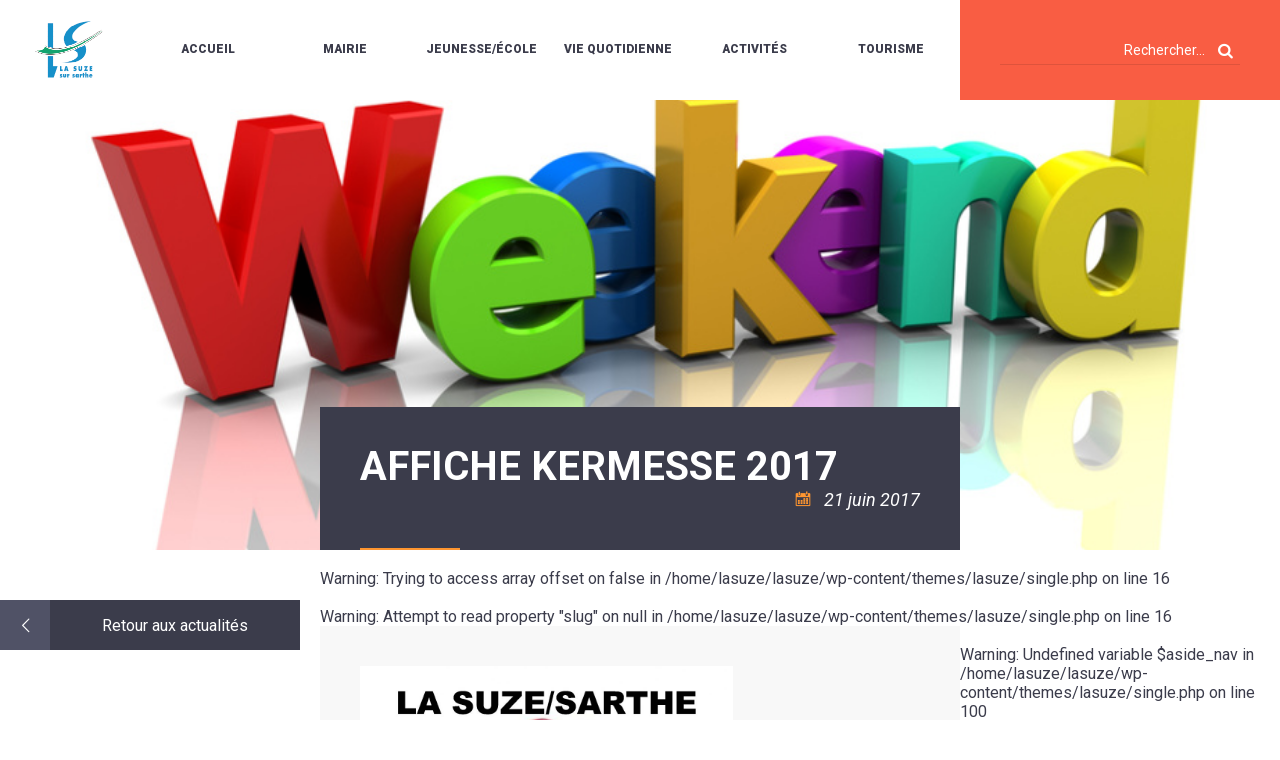

--- FILE ---
content_type: text/html; charset=UTF-8
request_url: https://www.lasuze.fr/actualites/quelques-idees-de-sorties-week-end-a-suze/affiche-kermesse-2017/
body_size: 28449
content:
<!DOCTYPE html>
<html lang="fr-FR">
	<head>
		<!--[if lt IE 7]><script>alert('IE !!!');</script><![endif]-->
		<!--[if IE 7]><script>alert('IE !!!');</script><![endif]-->
		<!--[if IE 8]><script>alert('IE !!!');</script><![endif]-->
		<!--[if gt IE 8]><script>alert('IE !!!');</script><![endif]-->
		<!--[if lte IE 9]><script>alert('IE !!!');</script><![endif]-->

		<meta charset="UTF-8"/>
		<meta name="viewport" content="width=device-width, initial-scale=1.0"/>

		<title>AFFICHE KERMESSE 2017 - La Suze sur Sarthe</title>

		<!--<link rel="apple-touch-icon" sizes="57x57" href="https://www.lasuze.fr/wp-content/themes/lasuze/img/favicon/apple-icon-57x57.png">
		<link rel="apple-touch-icon" sizes="60x60" href="https://www.lasuze.fr/wp-content/themes/lasuze/img/favicon/apple-icon-60x60.png">
		<link rel="apple-touch-icon" sizes="72x72" href="https://www.lasuze.fr/wp-content/themes/lasuze/img/favicon/apple-icon-72x72.png">
		<link rel="apple-touch-icon" sizes="76x76" href="https://www.lasuze.fr/wp-content/themes/lasuze/img/favicon/apple-icon-76x76.png">
		<link rel="apple-touch-icon" sizes="114x114" href="https://www.lasuze.fr/wp-content/themes/lasuze/img/favicon/apple-icon-114x114.png">
		<link rel="apple-touch-icon" sizes="120x120" href="https://www.lasuze.fr/wp-content/themes/lasuze/img/favicon/apple-icon-120x120.png">
		<link rel="apple-touch-icon" sizes="144x144" href="https://www.lasuze.fr/wp-content/themes/lasuze/img/favicon/apple-icon-144x144.png">
		<link rel="apple-touch-icon" sizes="152x152" href="https://www.lasuze.fr/wp-content/themes/lasuze/img/favicon/apple-icon-152x152.png">
		<link rel="apple-touch-icon" sizes="180x180" href="https://www.lasuze.fr/wp-content/themes/lasuze/img/favicon/apple-icon-180x180.png">
		<link rel="icon" type="image/png" sizes="192x192"  href="https://www.lasuze.fr/wp-content/themes/lasuze/img/favicon/android-icon-192x192.png">
		<link rel="icon" type="image/png" sizes="32x32" href="https://www.lasuze.fr/wp-content/themes/lasuze/img/favicon/favicon-32x32.png">
		<link rel="icon" type="image/png" sizes="96x96" href="https://www.lasuze.fr/wp-content/themes/lasuze/img/favicon/favicon-96x96.png">
		<link rel="icon" type="image/png" sizes="16x16" href="https://www.lasuze.fr/wp-content/themes/lasuze/img/favicon/favicon-16x16.png">-->

		<!-- Style -->
		<link media="all" rel="stylesheet" href="https://www.lasuze.fr/wp-content/themes/lasuze/style.css"/>
		<link rel="stylesheet" media="screen and (max-width: 1200px)" href="https://www.lasuze.fr/wp-content/themes/lasuze/css/tablet.css" type="text/css"/>
		<link rel="stylesheet" media="screen and (max-width: 600px)" href="https://www.lasuze.fr/wp-content/themes/lasuze/css/mobile.css" type="text/css"/>

				<style>
			main h2, .page-color, #main-title .date::before, main ul li::before, .tags { color: #ff9630;}
			.page-color-background, #main-title::after, aside#nav ul li a:hover button, aside#nav ul li a.active button, #load-more, form input[type=submit], ul#accordion>li>button::after, #calendar .fc-state-active, #calendar .fc-event, #calendar .fc-event-dot, .fc-unthemed td.fc-today::before, #style-choice button:hover::after, #style-choice button.active::after { background-color: #ff9630;}
			aside#nav ul:not(#filters) li a.active button::before { border-right-color: #ff9630; border-bottom-color: #ff9630;}
			.bloc-container .col-33:hover a:hover .txt i { border-top-color: #ff9630; border-right-color: #ff9630;}

			main a { border-bottom: 1px dashed #ff9630;}
			main a:hover { color: #ff9630;}
		</style>
		
		<!-- Fontello -->
		<link rel="stylesheet" type="text/css" href="https://www.lasuze.fr/wp-content/themes/lasuze/css/lasuze.css"/>
		<link rel="stylesheet" type="text/css" href="https://www.lasuze.fr/wp-content/themes/lasuze/css/animation.css"/>

		<!-- Slick -->
		<link rel="stylesheet" type="text/css" href="https://www.lasuze.fr/wp-content/themes/lasuze/css/slick.css"/>
		<link rel="stylesheet" type="text/css" href="https://www.lasuze.fr/wp-content/themes/lasuze/css/fullcalendar.css"/>

		
		<meta name='robots' content='index, follow, max-image-preview:large, max-snippet:-1, max-video-preview:-1' />

	<!-- This site is optimized with the Yoast SEO plugin v26.6 - https://yoast.com/wordpress/plugins/seo/ -->
	<link rel="canonical" href="https://www.lasuze.fr/actualites/quelques-idees-de-sorties-week-end-a-suze/affiche-kermesse-2017/" />
	<meta property="og:locale" content="fr_FR" />
	<meta property="og:type" content="article" />
	<meta property="og:title" content="AFFICHE KERMESSE 2017 - La Suze sur Sarthe" />
	<meta property="og:url" content="https://www.lasuze.fr/actualites/quelques-idees-de-sorties-week-end-a-suze/affiche-kermesse-2017/" />
	<meta property="og:site_name" content="La Suze sur Sarthe" />
	<meta property="og:image" content="https://www.lasuze.fr/actualites/quelques-idees-de-sorties-week-end-a-suze/affiche-kermesse-2017" />
	<meta property="og:image:width" content="1654" />
	<meta property="og:image:height" content="2339" />
	<meta property="og:image:type" content="image/jpeg" />
	<meta name="twitter:card" content="summary_large_image" />
	<script type="application/ld+json" class="yoast-schema-graph">{"@context":"https://schema.org","@graph":[{"@type":"WebPage","@id":"https://www.lasuze.fr/actualites/quelques-idees-de-sorties-week-end-a-suze/affiche-kermesse-2017/","url":"https://www.lasuze.fr/actualites/quelques-idees-de-sorties-week-end-a-suze/affiche-kermesse-2017/","name":"AFFICHE KERMESSE 2017 - La Suze sur Sarthe","isPartOf":{"@id":"https://www.lasuze.fr/#website"},"primaryImageOfPage":{"@id":"https://www.lasuze.fr/actualites/quelques-idees-de-sorties-week-end-a-suze/affiche-kermesse-2017/#primaryimage"},"image":{"@id":"https://www.lasuze.fr/actualites/quelques-idees-de-sorties-week-end-a-suze/affiche-kermesse-2017/#primaryimage"},"thumbnailUrl":"https://www.lasuze.fr/wp-content/uploads/2017/06/AFFICHE-KERMESSE-2017.jpg","datePublished":"2017-06-21T13:26:58+00:00","breadcrumb":{"@id":"https://www.lasuze.fr/actualites/quelques-idees-de-sorties-week-end-a-suze/affiche-kermesse-2017/#breadcrumb"},"inLanguage":"fr-FR","potentialAction":[{"@type":"ReadAction","target":["https://www.lasuze.fr/actualites/quelques-idees-de-sorties-week-end-a-suze/affiche-kermesse-2017/"]}]},{"@type":"ImageObject","inLanguage":"fr-FR","@id":"https://www.lasuze.fr/actualites/quelques-idees-de-sorties-week-end-a-suze/affiche-kermesse-2017/#primaryimage","url":"https://www.lasuze.fr/wp-content/uploads/2017/06/AFFICHE-KERMESSE-2017.jpg","contentUrl":"https://www.lasuze.fr/wp-content/uploads/2017/06/AFFICHE-KERMESSE-2017.jpg","width":1654,"height":2339},{"@type":"BreadcrumbList","@id":"https://www.lasuze.fr/actualites/quelques-idees-de-sorties-week-end-a-suze/affiche-kermesse-2017/#breadcrumb","itemListElement":[{"@type":"ListItem","position":1,"name":"Accueil","item":"https://www.lasuze.fr/"},{"@type":"ListItem","position":2,"name":"QUELQUES IDÉES DE SORTIES POUR CE WEEK END À LA SUZE","item":"https://www.lasuze.fr/actualites/quelques-idees-de-sorties-week-end-a-suze/"},{"@type":"ListItem","position":3,"name":"AFFICHE KERMESSE 2017"}]},{"@type":"WebSite","@id":"https://www.lasuze.fr/#website","url":"https://www.lasuze.fr/","name":"La Suze sur Sarthe","description":"","potentialAction":[{"@type":"SearchAction","target":{"@type":"EntryPoint","urlTemplate":"https://www.lasuze.fr/?s={search_term_string}"},"query-input":{"@type":"PropertyValueSpecification","valueRequired":true,"valueName":"search_term_string"}}],"inLanguage":"fr-FR"}]}</script>
	<!-- / Yoast SEO plugin. -->


<script consent-skip-blocker="1" data-skip-lazy-load="js-extra" data-cfasync="false">
(function(w,d){w[d]=w[d]||[];w.gtag=function(){w[d].push(arguments)}})(window,"dataLayer");
</script><script consent-skip-blocker="1" data-skip-lazy-load="js-extra" data-cfasync="false">window.gtag && (()=>{gtag('set', 'url_passthrough', false);
gtag('set', 'ads_data_redaction', true);
for (const d of [{"ad_storage":"denied","ad_user_data":"denied","ad_personalization":"denied","analytics_storage":"denied","functionality_storage":"denied","personalization_storage":"denied","security_storage":"denied","wait_for_update":1000}]) {
	gtag('consent', 'default', d);
}})()</script><style>[consent-id]:not(.rcb-content-blocker):not([consent-transaction-complete]):not([consent-visual-use-parent^="children:"]):not([consent-confirm]){opacity:0!important;}
.rcb-content-blocker+.rcb-content-blocker-children-fallback~*{display:none!important;}</style><link rel="preload" href="https://www.lasuze.fr/wp-content/20f5a2b3a6ba58d0dc3e686815007724/dist/401384116.js?ver=d0a9e67d7481025d345fb9f698655441" as="script" />
<link rel="preload" href="https://www.lasuze.fr/wp-content/20f5a2b3a6ba58d0dc3e686815007724/dist/438015103.js?ver=fb7388ba27c66f5019d251cfe1d48a46" as="script" />
<link rel="preload" href="https://www.lasuze.fr/wp-content/plugins/real-cookie-banner-pro/public/lib/animate.css/animate.min.css?ver=4.1.1" as="style" />
<link rel="alternate" type="application/rss+xml" title="La Suze sur Sarthe &raquo; AFFICHE KERMESSE 2017 Flux des commentaires" href="https://www.lasuze.fr/actualites/quelques-idees-de-sorties-week-end-a-suze/affiche-kermesse-2017/feed/" />
<script data-cfasync="false" type="text/javascript" defer src="https://www.lasuze.fr/wp-content/20f5a2b3a6ba58d0dc3e686815007724/dist/401384116.js?ver=d0a9e67d7481025d345fb9f698655441" id="real-cookie-banner-pro-vendor-real-cookie-banner-pro-banner-js"></script>
<script type="application/json" data-skip-lazy-load="js-extra" data-skip-moving="true" data-no-defer nitro-exclude data-alt-type="application/ld+json" data-dont-merge data-wpmeteor-nooptimize="true" data-cfasync="false" id="a6fd279c9344373bfedf813172340a4931-js-extra">{"slug":"real-cookie-banner-pro","textDomain":"real-cookie-banner","version":"5.2.9","restUrl":"https:\/\/www.lasuze.fr\/wp-json\/real-cookie-banner\/v1\/","restNamespace":"real-cookie-banner\/v1","restPathObfuscateOffset":"196b5104732f9c67","restRoot":"https:\/\/www.lasuze.fr\/wp-json\/","restQuery":{"_v":"5.2.9","_locale":"user"},"restNonce":"4e6e884984","restRecreateNonceEndpoint":"https:\/\/www.lasuze.fr\/wp-admin\/admin-ajax.php?action=rest-nonce","publicUrl":"https:\/\/www.lasuze.fr\/wp-content\/plugins\/real-cookie-banner-pro\/public\/","chunkFolder":"dist","chunksLanguageFolder":"https:\/\/www.lasuze.fr\/wp-content\/languages\/mo-cache\/real-cookie-banner-pro\/","chunks":{"chunk-config-tab-blocker.lite.js":["fr_FR-83d48f038e1cf6148175589160cda67e","fr_FR-e5c2f3318cd06f18a058318f5795a54b","fr_FR-76129424d1eb6744d17357561a128725","fr_FR-d3d8ada331df664d13fa407b77bc690b"],"chunk-config-tab-blocker.pro.js":["fr_FR-ddf5ae983675e7b6eec2afc2d53654a2","fr_FR-487d95eea292aab22c80aa3ae9be41f0","fr_FR-ab0e642081d4d0d660276c9cebfe9f5d","fr_FR-0f5f6074a855fa677e6086b82145bd50"],"chunk-config-tab-consent.lite.js":["fr_FR-3823d7521a3fc2857511061e0d660408"],"chunk-config-tab-consent.pro.js":["fr_FR-9cb9ecf8c1e8ce14036b5f3a5e19f098"],"chunk-config-tab-cookies.lite.js":["fr_FR-1a51b37d0ef409906245c7ed80d76040","fr_FR-e5c2f3318cd06f18a058318f5795a54b","fr_FR-76129424d1eb6744d17357561a128725"],"chunk-config-tab-cookies.pro.js":["fr_FR-572ee75deed92e7a74abba4b86604687","fr_FR-487d95eea292aab22c80aa3ae9be41f0","fr_FR-ab0e642081d4d0d660276c9cebfe9f5d"],"chunk-config-tab-dashboard.lite.js":["fr_FR-f843c51245ecd2b389746275b3da66b6"],"chunk-config-tab-dashboard.pro.js":["fr_FR-ae5ae8f925f0409361cfe395645ac077"],"chunk-config-tab-import.lite.js":["fr_FR-66df94240f04843e5a208823e466a850"],"chunk-config-tab-import.pro.js":["fr_FR-e5fee6b51986d4ff7a051d6f6a7b076a"],"chunk-config-tab-licensing.lite.js":["fr_FR-e01f803e4093b19d6787901b9591b5a6"],"chunk-config-tab-licensing.pro.js":["fr_FR-4918ea9704f47c2055904e4104d4ffba"],"chunk-config-tab-scanner.lite.js":["fr_FR-b10b39f1099ef599835c729334e38429"],"chunk-config-tab-scanner.pro.js":["fr_FR-752a1502ab4f0bebfa2ad50c68ef571f"],"chunk-config-tab-settings.lite.js":["fr_FR-37978e0b06b4eb18b16164a2d9c93a2c"],"chunk-config-tab-settings.pro.js":["fr_FR-e59d3dcc762e276255c8989fbd1f80e3"],"chunk-config-tab-tcf.lite.js":["fr_FR-4f658bdbf0aa370053460bc9e3cd1f69","fr_FR-e5c2f3318cd06f18a058318f5795a54b","fr_FR-d3d8ada331df664d13fa407b77bc690b"],"chunk-config-tab-tcf.pro.js":["fr_FR-e1e83d5b8a28f1f91f63b9de2a8b181a","fr_FR-487d95eea292aab22c80aa3ae9be41f0","fr_FR-0f5f6074a855fa677e6086b82145bd50"]},"others":{"customizeValuesBanner":"{\"layout\":{\"type\":\"dialog\",\"maxHeightEnabled\":true,\"maxHeight\":740,\"dialogMaxWidth\":530,\"dialogPosition\":\"bottomCenter\",\"dialogMargin\":[0,0,20,0],\"bannerPosition\":\"bottom\",\"bannerMaxWidth\":1024,\"dialogBorderRadius\":10,\"borderRadius\":3,\"animationIn\":\"bounce\",\"animationInDuration\":1000,\"animationInOnlyMobile\":true,\"animationOut\":\"none\",\"animationOutDuration\":500,\"animationOutOnlyMobile\":true,\"overlay\":true,\"overlayBg\":\"#0c0a26\",\"overlayBgAlpha\":50,\"overlayBlur\":2},\"decision\":{\"acceptAll\":\"button\",\"acceptEssentials\":\"button\",\"showCloseIcon\":false,\"acceptIndividual\":\"button\",\"buttonOrder\":\"all,essential,save,individual\",\"showGroups\":false,\"groupsFirstView\":false,\"saveButton\":\"always\"},\"design\":{\"bg\":\"#ffffff\",\"textAlign\":\"left\",\"linkTextDecoration\":\"underline\",\"borderWidth\":0,\"borderColor\":\"#ffffff\",\"fontSize\":13,\"fontColor\":\"#2b2b2b\",\"fontInheritFamily\":true,\"fontFamily\":\"Arial, Helvetica, sans-serif\",\"fontWeight\":\"normal\",\"boxShadowEnabled\":true,\"boxShadowOffsetX\":0,\"boxShadowOffsetY\":5,\"boxShadowBlurRadius\":13,\"boxShadowSpreadRadius\":0,\"boxShadowColor\":\"#000000\",\"boxShadowColorAlpha\":18},\"headerDesign\":{\"inheritBg\":true,\"bg\":\"#f4f4f4\",\"inheritTextAlign\":true,\"textAlign\":\"center\",\"padding\":[17,20,15,20],\"logo\":\"\",\"logoRetina\":\"\",\"logoMaxHeight\":40,\"logoPosition\":\"left\",\"logoMargin\":[5,15,5,15],\"fontSize\":20,\"fontColor\":\"#2b2b2b\",\"fontInheritFamily\":true,\"fontFamily\":\"Arial, Helvetica, sans-serif\",\"fontWeight\":\"normal\",\"borderWidth\":1,\"borderColor\":\"#e2e2e2\"},\"bodyDesign\":{\"padding\":[15,20,5,20],\"descriptionInheritFontSize\":true,\"descriptionFontSize\":13,\"dottedGroupsInheritFontSize\":true,\"dottedGroupsFontSize\":13,\"dottedGroupsBulletColor\":\"#15779b\",\"teachingsInheritTextAlign\":true,\"teachingsTextAlign\":\"center\",\"teachingsSeparatorActive\":true,\"teachingsSeparatorWidth\":996,\"teachingsSeparatorHeight\":1,\"teachingsSeparatorColor\":\"#15779b\",\"teachingsInheritFontSize\":false,\"teachingsFontSize\":12,\"teachingsInheritFontColor\":false,\"teachingsFontColor\":\"#757575\",\"accordionMargin\":[10,0,5,0],\"accordionPadding\":[5,10,5,10],\"accordionArrowType\":\"outlined\",\"accordionArrowColor\":\"#15779b\",\"accordionBg\":\"#ffffff\",\"accordionActiveBg\":\"#f9f9f9\",\"accordionHoverBg\":\"#efefef\",\"accordionBorderWidth\":1,\"accordionBorderColor\":\"#efefef\",\"accordionTitleFontSize\":12,\"accordionTitleFontColor\":\"#2b2b2b\",\"accordionTitleFontWeight\":\"normal\",\"accordionDescriptionMargin\":[5,0,0,0],\"accordionDescriptionFontSize\":12,\"accordionDescriptionFontColor\":\"#757575\",\"accordionDescriptionFontWeight\":\"normal\",\"acceptAllOneRowLayout\":false,\"acceptAllPadding\":[10,10,10,10],\"acceptAllBg\":\"#3b3c4b\",\"acceptAllTextAlign\":\"center\",\"acceptAllFontSize\":14,\"acceptAllFontColor\":\"#ffffff\",\"acceptAllFontWeight\":\"bolder\",\"acceptAllBorderWidth\":0,\"acceptAllBorderColor\":\"#000000\",\"acceptAllHoverBg\":\"#727d96\",\"acceptAllHoverFontColor\":\"#ffffff\",\"acceptAllHoverBorderColor\":\"#000000\",\"acceptEssentialsUseAcceptAll\":true,\"acceptEssentialsButtonType\":\"\",\"acceptEssentialsPadding\":[10,10,10,10],\"acceptEssentialsBg\":\"#efefef\",\"acceptEssentialsTextAlign\":\"center\",\"acceptEssentialsFontSize\":18,\"acceptEssentialsFontColor\":\"#0a0a0a\",\"acceptEssentialsFontWeight\":\"normal\",\"acceptEssentialsBorderWidth\":0,\"acceptEssentialsBorderColor\":\"#000000\",\"acceptEssentialsHoverBg\":\"#e8e8e8\",\"acceptEssentialsHoverFontColor\":\"#000000\",\"acceptEssentialsHoverBorderColor\":\"#000000\",\"acceptIndividualPadding\":[8,5,8,5],\"acceptIndividualBg\":\"#ffffff\",\"acceptIndividualTextAlign\":\"center\",\"acceptIndividualFontSize\":14,\"acceptIndividualFontColor\":\"#0a0000\",\"acceptIndividualFontWeight\":\"bolder\",\"acceptIndividualBorderWidth\":1,\"acceptIndividualBorderColor\":\"#3b3c4b\",\"acceptIndividualHoverBg\":\"#3b3c4b\",\"acceptIndividualHoverFontColor\":\"#ffffff\",\"acceptIndividualHoverBorderColor\":\"#ffffff\"},\"footerDesign\":{\"poweredByLink\":true,\"inheritBg\":false,\"bg\":\"#fcfcfc\",\"inheritTextAlign\":true,\"textAlign\":\"center\",\"padding\":[10,20,15,20],\"fontSize\":14,\"fontColor\":\"#757474\",\"fontInheritFamily\":true,\"fontFamily\":\"Arial, Helvetica, sans-serif\",\"fontWeight\":\"normal\",\"hoverFontColor\":\"#2b2b2b\",\"borderWidth\":1,\"borderColor\":\"#efefef\",\"languageSwitcher\":\"flags\"},\"texts\":{\"headline\":\"Pr\\u00e9f\\u00e9rences en mati\\u00e8re de confidentialit\\u00e9\",\"description\":\"Nous utilisons des cookies sur notre site web et traitons vos donn\\u00e9es personnelles (par exemple votre adresse IP), pour analyser le trafic sur notre site web et pour vous proposer une exp\\u00e9rience utilisateur qualitative.<br \\\/><br \\\/>Vous avez le droit de ne pas donner votre consentement et de le modifier ou de le r\\u00e9voquer ult\\u00e9rieurement. Pour plus d'informations, veuillez consulter notre {{privacyPolicy}}politique de confidentialit\\u00e9.{{\\\/privacyPolicy}}.\",\"acceptAll\":\"Accepter tout\",\"acceptEssentials\":\"Continuer sans consentement\",\"acceptIndividual\":\"D\\u00e9finir les param\\u00e8tres de confidentialit\\u00e9 individuellement\",\"poweredBy\":\"0\",\"dataProcessingInUnsafeCountries\":\"Certains services traitent des donn\\u00e9es \\u00e0 caract\\u00e8re personnel dans des pays tiers peu s\\u00fbrs. En donnant votre accord, vous consentez \\u00e9galement au traitement des donn\\u00e9es des services labellis\\u00e9s par {{legalBasis}}, avec des risques tels que des recours juridiques inad\\u00e9quats, un acc\\u00e8s non autoris\\u00e9 par les autorit\\u00e9s sans information ou possibilit\\u00e9 d'objection, un transfert non autoris\\u00e9 \\u00e0 des tiers, et des mesures de s\\u00e9curit\\u00e9 des donn\\u00e9es inad\\u00e9quates.\",\"ageNoticeBanner\":\"Vous avez moins de {{minAge}} ans ? Dans ce cas, vous ne pouvez pas accepter les services facultatifs. Demandez \\u00e0 vos parents ou \\u00e0 vos tuteurs l\\u00e9gaux d'accepter ces services avec vous.\",\"ageNoticeBlocker\":\"Vous avez moins de {{minAge}} ans ? Malheureusement, vous n'\\u00eates pas autoris\\u00e9 \\u00e0 accepter ce service pour visualiser ce contenu. Veuillez demander \\u00e0 vos parents ou tuteurs d'accepter le service avec vous !\",\"listServicesNotice\":\"En acceptant tous les services, vous autorisez le chargement de {{services}}. Ces services sont divis\\u00e9s en groupes {{serviceGroups}} en fonction de leur finalit\\u00e9 (appartenance marqu\\u00e9e par des nombres en exposant).\",\"listServicesLegitimateInterestNotice\":\"En outre, les {{services}} sont charg\\u00e9s sur la base d'un int\\u00e9r\\u00eat l\\u00e9gitime.\",\"tcfStacksCustomName\":\"Services \\u00e0 des fins diverses en dehors de la norme TCF\",\"tcfStacksCustomDescription\":\"Les services qui ne partagent pas les consentements via la norme TCF, mais via d'autres technologies. Ceux-ci sont divis\\u00e9s en plusieurs groupes en fonction de leur finalit\\u00e9. Certains d'entre eux sont utilis\\u00e9s sur la base d'un int\\u00e9r\\u00eat l\\u00e9gitime (par exemple, la pr\\u00e9vention des menaces), d'autres ne sont utilis\\u00e9s qu'avec votre consentement. Les d\\u00e9tails concernant les diff\\u00e9rents groupes et les objectifs des services peuvent \\u00eatre trouv\\u00e9s dans les param\\u00e8tres de confidentialit\\u00e9 individuels.\",\"consentForwardingExternalHosts\":\"Votre consentement s'applique \\u00e9galement aux {{websites}}.\",\"blockerHeadline\":\"{{name}} bloqu\\u00e9 en raison des param\\u00e8tres de confidentialit\\u00e9\",\"blockerLinkShowMissing\":\"Afficher tous les services pour lesquels vous devez encore donner votre accord\",\"blockerLoadButton\":\"Accepter les services et charger le contenu\",\"blockerAcceptInfo\":\"Le chargement du contenu bloqu\\u00e9 modifiera vos param\\u00e8tres de confidentialit\\u00e9. Le contenu de ce service ne sera plus bloqu\\u00e9 \\u00e0 l'avenir.\",\"stickyHistory\":\"Historique des param\\u00e8tres de confidentialit\\u00e9\",\"stickyRevoke\":\"Retirer les consentements\",\"stickyRevokeSuccessMessage\":\"Vous avez retir\\u00e9 avec succ\\u00e8s votre consentement pour les services avec ses cookies et le traitement des donn\\u00e9es \\u00e0 caract\\u00e8re personnel. La page va \\u00eatre recharg\\u00e9e maintenant !\",\"stickyChange\":\"Modifier les param\\u00e8tres de confidentialit\\u00e9\"},\"individualLayout\":{\"inheritDialogMaxWidth\":false,\"dialogMaxWidth\":970,\"inheritBannerMaxWidth\":true,\"bannerMaxWidth\":1980,\"descriptionTextAlign\":\"left\"},\"group\":{\"checkboxBg\":\"#f0f0f0\",\"checkboxBorderWidth\":1,\"checkboxBorderColor\":\"#d2d2d2\",\"checkboxActiveColor\":\"#ffffff\",\"checkboxActiveBg\":\"#15779b\",\"checkboxActiveBorderColor\":\"#11607d\",\"groupInheritBg\":true,\"groupBg\":\"#f4f4f4\",\"groupPadding\":[15,15,15,15],\"groupSpacing\":10,\"groupBorderRadius\":5,\"groupBorderWidth\":1,\"groupBorderColor\":\"#f4f4f4\",\"headlineFontSize\":16,\"headlineFontWeight\":\"normal\",\"headlineFontColor\":\"#2b2b2b\",\"descriptionFontSize\":14,\"descriptionFontColor\":\"#757575\",\"linkColor\":\"#757575\",\"linkHoverColor\":\"#2b2b2b\",\"detailsHideLessRelevant\":true},\"saveButton\":{\"useAcceptAll\":true,\"type\":\"button\",\"padding\":[10,10,10,10],\"bg\":\"#efefef\",\"textAlign\":\"center\",\"fontSize\":18,\"fontColor\":\"#0a0a0a\",\"fontWeight\":\"normal\",\"borderWidth\":0,\"borderColor\":\"#000000\",\"hoverBg\":\"#e8e8e8\",\"hoverFontColor\":\"#000000\",\"hoverBorderColor\":\"#000000\"},\"individualTexts\":{\"headline\":\"Pr\\u00e9f\\u00e9rences individuelles en mati\\u00e8re de respect de la vie priv\\u00e9e\",\"description\":\"Nous utilisons des cookies et des technologies similaires sur notre site web et traitons vos donn\\u00e9es personnelles (par exemple votre adresse IP), par exemple pour personnaliser le contenu et les publicit\\u00e9s, pour int\\u00e9grer des m\\u00e9dias de fournisseurs tiers ou pour analyser le trafic sur notre site web. Le traitement des donn\\u00e9es peut \\u00e9galement r\\u00e9sulter de l'installation de cookies. Nous partageons ces donn\\u00e9es avec des tiers que nous d\\u00e9signons dans les param\\u00e8tres de confidentialit\\u00e9.<br \\\/><br \\\/>Le traitement des donn\\u00e9es peut avoir lieu avec votre consentement ou sur la base d'un int\\u00e9r\\u00eat l\\u00e9gitime, auquel vous pouvez vous opposer dans les param\\u00e8tres de confidentialit\\u00e9. Vous avez le droit de ne pas donner votre consentement et de le modifier ou de le r\\u00e9voquer ult\\u00e9rieurement. Pour plus d'informations sur l'utilisation de vos donn\\u00e9es, veuillez consulter notre {{privacyPolicy}}privacy policy{{\\\/privacyPolicy}}.<br \\\/><br \\\/>Vous trouverez ci-dessous un aper\\u00e7u de tous les services utilis\\u00e9s par ce site web. Vous pouvez consulter des informations d\\u00e9taill\\u00e9es sur chaque service et les accepter individuellement ou exercer votre droit d'opposition.\",\"save\":\"Sauvegarder les choix personnalis\\u00e9s\",\"showMore\":\"Afficher les informations sur le service\",\"hideMore\":\"Masquer les informations sur les services\",\"postamble\":\"\"},\"mobile\":{\"enabled\":true,\"maxHeight\":400,\"hideHeader\":false,\"alignment\":\"bottom\",\"scalePercent\":90,\"scalePercentVertical\":-50},\"sticky\":{\"enabled\":true,\"animationsEnabled\":false,\"alignment\":\"left\",\"bubbleBorderRadius\":50,\"icon\":\"incognito\",\"iconCustom\":\"\",\"iconCustomRetina\":\"\",\"iconSize\":20,\"iconColor\":\"#ffffff\",\"bubbleMargin\":[10,20,20,20],\"bubblePadding\":15,\"bubbleBg\":\"#3b3c4b\",\"bubbleBorderWidth\":0,\"bubbleBorderColor\":\"#10556f\",\"boxShadowEnabled\":true,\"boxShadowOffsetX\":0,\"boxShadowOffsetY\":2,\"boxShadowBlurRadius\":5,\"boxShadowSpreadRadius\":1,\"boxShadowColor\":\"#105b77\",\"boxShadowColorAlpha\":40,\"bubbleHoverBg\":\"#ffffff\",\"bubbleHoverBorderColor\":\"#000000\",\"hoverIconColor\":\"#000000\",\"hoverIconCustom\":\"\",\"hoverIconCustomRetina\":\"\",\"menuFontSize\":14,\"menuBorderRadius\":5,\"menuItemSpacing\":10,\"menuItemPadding\":[5,10,5,10]},\"customCss\":{\"css\":\"\",\"antiAdBlocker\":\"y\"}}","isPro":true,"showProHints":false,"proUrl":"https:\/\/devowl.io\/go\/real-cookie-banner?source=rcb-lite","showLiteNotice":false,"frontend":{"groups":"[{\"id\":42,\"name\":\"Essentiel\",\"slug\":\"essentiel\",\"description\":\"Les services essentiels sont n\\u00e9cessaires \\u00e0 la fonctionnalit\\u00e9 de base du site web. Ils ne contiennent que des services techniquement n\\u00e9cessaires. Il n'est pas possible de s'opposer \\u00e0 ces services.\",\"isEssential\":true,\"isDefault\":true,\"items\":[{\"id\":16097,\"name\":\"Real Cookie Banner\",\"purpose\":\"Real Cookie Banner demande aux visiteurs du site web leur consentement pour installer des cookies et traiter des donn\\u00e9es personnelles. A cette fin, un UUID (identification pseudonyme de l'utilisateur) est attribu\\u00e9 \\u00e0 chaque visiteur du site web, qui est valable jusqu'\\u00e0 l'expiration du cookie pour m\\u00e9moriser le consentement. Les cookies sont utilis\\u00e9s pour tester si les cookies peuvent \\u00eatre install\\u00e9s, pour stocker la r\\u00e9f\\u00e9rence au consentement document\\u00e9, pour stocker quels services de quels groupes de services le visiteur a consenti, et, si le consentement est obtenu dans le cadre de 'Transparency & Consent Framework' (TCF), pour stocker le consentement dans les partenaires TCF, les objectifs, les objectifs sp\\u00e9ciaux, les caract\\u00e9ristiques et les caract\\u00e9ristiques sp\\u00e9ciales. Dans le cadre de l'obligation de divulgation conform\\u00e9ment au RGPD, le consentement recueilli est enti\\u00e8rement document\\u00e9. Cela inclut, outre les services et groupes de services auxquels le visiteur a consenti, et si le consentement est obtenu conform\\u00e9ment \\u00e0 la norme TCF, \\u00e0 quels partenaires TCF, finalit\\u00e9s et caract\\u00e9ristiques le visiteur a consenti, tous les param\\u00e8tres de la banni\\u00e8re de cookies au moment du consentement ainsi que les circonstances techniques (par exemple, la taille de la zone affich\\u00e9e au moment du consentement) et les interactions de l'utilisateur (par exemple, cliquer sur des boutons) qui ont conduit au consentement. Le consentement est recueilli une fois par langue.\",\"providerContact\":{\"phone\":\"\",\"email\":\"\",\"link\":\"\"},\"isProviderCurrentWebsite\":true,\"provider\":\"\",\"uniqueName\":\"\",\"isEmbeddingOnlyExternalResources\":false,\"legalBasis\":\"legal-requirement\",\"dataProcessingInCountries\":[],\"dataProcessingInCountriesSpecialTreatments\":[],\"technicalDefinitions\":[{\"type\":\"http\",\"name\":\"real_cookie_banner*\",\"host\":\".lasuze.fr\",\"duration\":365,\"durationUnit\":\"d\",\"isSessionDuration\":false,\"purpose\":\"Identifiant unique pour le consentement, mais pas pour le visiteur du site web. Hachure de r\\u00e9vision pour les param\\u00e8tres de la banni\\u00e8re des cookies (textes, couleurs, caract\\u00e9ristiques, groupes de services, services, bloqueurs de contenu, etc.) ID des services et groupes de services autoris\\u00e9s.\"},{\"type\":\"http\",\"name\":\"real_cookie_banner*-tcf\",\"host\":\".lasuze.fr\",\"duration\":365,\"durationUnit\":\"d\",\"isSessionDuration\":false,\"purpose\":\"Consentements recueillis dans le cadre du TCF et stock\\u00e9s dans le format TC String, y compris les fournisseurs du TCF, les objectifs, les objectifs sp\\u00e9ciaux, les caract\\u00e9ristiques et les caract\\u00e9ristiques sp\\u00e9ciales.\"},{\"type\":\"http\",\"name\":\"real_cookie_banner*-gcm\",\"host\":\".lasuze.fr\",\"duration\":365,\"durationUnit\":\"d\",\"isSessionDuration\":false,\"purpose\":\"Les consentements relatifs aux types de consentement (finalit\\u00e9s) collect\\u00e9s dans le cadre du mode de consentement de Google sont stock\\u00e9s pour tous les services compatibles avec le mode de consentement de Google.\"},{\"type\":\"http\",\"name\":\"real_cookie_banner-test\",\"host\":\".lasuze.fr\",\"duration\":365,\"durationUnit\":\"d\",\"isSessionDuration\":false,\"purpose\":\"Cookie mis en place pour tester la fonctionnalit\\u00e9 des cookies HTTP. Il est supprim\\u00e9 imm\\u00e9diatement apr\\u00e8s le test.\"},{\"type\":\"local\",\"name\":\"real_cookie_banner*\",\"host\":\"https:\\\/\\\/www.lasuze.fr\",\"duration\":1,\"durationUnit\":\"d\",\"isSessionDuration\":false,\"purpose\":\"Identifiant unique pour le consentement, mais pas pour le visiteur du site web. Hachure de r\\u00e9vision pour les param\\u00e8tres de la banni\\u00e8re des cookies (textes, couleurs, caract\\u00e9ristiques, groupes de services, services, bloqueurs de contenu, etc.) Identifiant des services et des groupes de services autoris\\u00e9s. N'est stock\\u00e9 que jusqu'\\u00e0 ce que le consentement soit document\\u00e9 sur le serveur du site web.\"},{\"type\":\"local\",\"name\":\"real_cookie_banner*-tcf\",\"host\":\"https:\\\/\\\/www.lasuze.fr\",\"duration\":1,\"durationUnit\":\"d\",\"isSessionDuration\":false,\"purpose\":\"Les consentements recueillis dans le cadre du TCF sont stock\\u00e9s dans le format TC String, y compris les fournisseurs du TCF, les objectifs, les objectifs sp\\u00e9ciaux, les caract\\u00e9ristiques et les caract\\u00e9ristiques sp\\u00e9ciales. Ils ne sont stock\\u00e9s que jusqu'\\u00e0 ce que le consentement soit document\\u00e9 sur le serveur du site web.\"},{\"type\":\"local\",\"name\":\"real_cookie_banner*-gcm\",\"host\":\"https:\\\/\\\/www.lasuze.fr\",\"duration\":1,\"durationUnit\":\"d\",\"isSessionDuration\":false,\"purpose\":\"Les consentements recueillis dans le cadre du mode de consentement de Google sont stock\\u00e9s dans les types de consentement (finalit\\u00e9s) pour tous les services compatibles avec le mode de consentement de Google. Il n'est stock\\u00e9 que jusqu'\\u00e0 ce que le consentement soit document\\u00e9 sur le serveur du site web.\"},{\"type\":\"local\",\"name\":\"real_cookie_banner-consent-queue*\",\"host\":\"https:\\\/\\\/www.lasuze.fr\",\"duration\":1,\"durationUnit\":\"d\",\"isSessionDuration\":false,\"purpose\":\"Mise en cache locale de la s\\u00e9lection dans une banni\\u00e8re de cookies jusqu'\\u00e0 ce que le serveur documente le consentement ; documentation p\\u00e9riodique ou tentative de changement de page si le serveur n'est pas disponible ou surcharg\\u00e9.\"}],\"codeDynamics\":[],\"providerPrivacyPolicyUrl\":\"\",\"providerLegalNoticeUrl\":\"\",\"tagManagerOptInEventName\":\"\",\"tagManagerOptOutEventName\":\"\",\"googleConsentModeConsentTypes\":[],\"executePriority\":10,\"codeOptIn\":\"\",\"executeCodeOptInWhenNoTagManagerConsentIsGiven\":false,\"codeOptOut\":\"\",\"executeCodeOptOutWhenNoTagManagerConsentIsGiven\":false,\"deleteTechnicalDefinitionsAfterOptOut\":false,\"codeOnPageLoad\":\"\",\"presetId\":\"real-cookie-banner\"}]},{\"id\":44,\"name\":\"Statistiques\",\"slug\":\"statistiques\",\"description\":\"Les services statistiques sont n\\u00e9cessaires pour collecter des donn\\u00e9es pseudonymes sur les visiteurs du site web. Ces donn\\u00e9es nous permettent de mieux comprendre les visiteurs et d'optimiser le site web.\",\"isEssential\":false,\"isDefault\":true,\"items\":[{\"id\":16098,\"name\":\"Google Analytics\",\"purpose\":\"Google Analytics creates detailed statistics of user behavior on the website to obtain analysis information. This requires processing a user\\u2019s IP-address and metadata which can be used to determine a user's country, city and language. Cookies or cookie-like technologies can be stored and read. These can contain personal data and technical data like user ID which can provide the following additional information:\\n- time information about when and how long a user was or is on the different pages of the website\\n- device category (desktop, mobile and tablet), platform (web, iOS app or Android app), browser and screen resolution a user used\\n- where a user came from (e.g. origin website, search engine including the searched term, social media platform, newsletter, organic video, paid search or campaign)\\n- whether a user belongs to a target group\\\/audience or not\\n- what a user has done on the website and which events were triggered by actions of the user (e.g. page views, user engagement, scroll behaviour, clicks, added payment info and custom events like e-commerce tracking)\\n- conversions (e. g. if a user bought something and what was bought)\\n- gender, age and interest if an allocation is possible \\n\\nThis data can also be used by Google to collect visited websites, and it can be used to improve the services of Google. It can be linked across multiple domains, which are operated by this website operator, with other Google products (e.g. Google AdSense, Google Ads, BigQuery, Google Play) which the website operator uses. It can also be linked by Google to the data of users logged in on the websites of Google (e.g. google.com). Google provides personal information to their affiliates and other trusted businesses or persons to process it for them, based on Google's instructions and in compliance with Google's privacy policy. It can also be used for profiling by the website operator and Google, e.g. to provide a user with personalized services, such as ads based on a user's interests or recommendations.\",\"providerContact\":{\"phone\":\"\",\"email\":\"\",\"link\":\"\"},\"isProviderCurrentWebsite\":false,\"provider\":\"Google Ireland Limited, Gordon House, Barrow Street, Dublin 4, Ireland\",\"uniqueName\":\"google-analytics-analytics-4\",\"isEmbeddingOnlyExternalResources\":false,\"legalBasis\":\"consent\",\"dataProcessingInCountries\":[\"US\",\"IE\",\"AU\",\"BE\",\"BR\",\"CA\",\"CL\",\"FI\",\"FR\",\"DE\",\"HK\",\"IN\",\"ID\",\"IL\",\"IT\",\"JP\",\"KR\",\"NL\",\"PL\",\"QA\",\"SG\",\"ES\",\"CH\",\"TW\",\"GB\"],\"dataProcessingInCountriesSpecialTreatments\":[\"standard-contractual-clauses\",\"provider-is-self-certified-trans-atlantic-data-privacy-framework\"],\"technicalDefinitions\":[{\"type\":\"http\",\"name\":\"_ga\",\"host\":\".babaweb.fr\",\"duration\":24,\"durationUnit\":\"mo\",\"isSessionDuration\":false,\"purpose\":\"User ID for analyzing general user behavior across different websites\"},{\"type\":\"http\",\"name\":\"_ga_*\",\"host\":\".babaweb.fr\",\"duration\":24,\"durationUnit\":\"mo\",\"isSessionDuration\":false,\"purpose\":\"User ID for analyzing user behavior on this website for reports on the use of the website\"}],\"codeDynamics\":{\"gaMeasurementId\":\"G-XM2QH26VGX\"},\"providerPrivacyPolicyUrl\":\"https:\\\/\\\/policies.google.com\\\/privacy\",\"providerLegalNoticeUrl\":\"\",\"tagManagerOptInEventName\":\"\",\"tagManagerOptOutEventName\":\"\",\"googleConsentModeConsentTypes\":[\"analytics_storage\"],\"executePriority\":10,\"codeOptIn\":\"base64-encoded:[base64]\",\"executeCodeOptInWhenNoTagManagerConsentIsGiven\":false,\"codeOptOut\":\"\",\"executeCodeOptOutWhenNoTagManagerConsentIsGiven\":false,\"deleteTechnicalDefinitionsAfterOptOut\":true,\"codeOnPageLoad\":\"base64-encoded:PHNjcmlwdD4KKGZ1bmN0aW9uKHcsZCl7d1tkXT13W2RdfHxbXTt3Lmd0YWc9ZnVuY3Rpb24oKXt3W2RdLnB1c2goYXJndW1lbnRzKX19KSh3aW5kb3csImRhdGFMYXllciIpOwo8L3NjcmlwdD4=\",\"presetId\":\"google-analytics-analytics-4\"}]}]","links":[],"websiteOperator":{"address":"Babaweb","country":"FR","contactEmail":"base64-encoded:bm9yZXBseUBiYWJhd2ViLmZy","contactPhone":"","contactFormUrl":false},"blocker":[{"id":16099,"name":"Calendly","description":"<p>In order to book appointments, the Calendly appointment scheduling tool needs to be loaded.<\/p>","rules":["div[class=\"calendly-inline-widget\"]","a[onclick*=\"Calendly.initPopupWidget\"]","Calendly.initBadgeWidget","Calendly.initPopupWidget","*assets.calendly.com*","*calendly.com\/assets\/*"],"criteria":"services","tcfVendors":[],"tcfPurposes":[],"services":[],"isVisual":true,"visualType":"default","visualMediaThumbnail":"0","visualContentType":"","isVisualDarkMode":false,"visualBlur":0,"visualDownloadThumbnail":false,"visualHeroButtonText":"","shouldForceToShowVisual":false,"presetId":"calendly","visualThumbnail":null}],"languageSwitcher":[],"predefinedDataProcessingInSafeCountriesLists":{"GDPR":["AT","BE","BG","HR","CY","CZ","DK","EE","FI","FR","DE","GR","HU","IE","IS","IT","LI","LV","LT","LU","MT","NL","NO","PL","PT","RO","SK","SI","ES","SE"],"DSG":["CH"],"GDPR+DSG":[],"ADEQUACY_EU":["AD","AR","CA","FO","GG","IL","IM","JP","JE","NZ","KR","CH","GB","UY","US"],"ADEQUACY_CH":["DE","AD","AR","AT","BE","BG","CA","CY","HR","DK","ES","EE","FI","FR","GI","GR","GG","HU","IM","FO","IE","IS","IL","IT","JE","LV","LI","LT","LU","MT","MC","NO","NZ","NL","PL","PT","CZ","RO","GB","SK","SI","SE","UY","US"]},"decisionCookieName":"real_cookie_banner-v:3_blog:1_path:0ac369f","revisionHash":"a39d7b90cad57a33b35a7aacea8082b9","territorialLegalBasis":["gdpr-eprivacy"],"setCookiesViaManager":"none","isRespectDoNotTrack":false,"failedConsentDocumentationHandling":"essentials","isAcceptAllForBots":true,"isDataProcessingInUnsafeCountries":false,"isAgeNotice":false,"ageNoticeAgeLimit":15,"isListServicesNotice":true,"isBannerLessConsent":false,"isTcf":false,"isGcm":true,"isGcmListPurposes":true,"hasLazyData":false},"anonymousContentUrl":"https:\/\/www.lasuze.fr\/wp-content\/20f5a2b3a6ba58d0dc3e686815007724\/dist\/","anonymousHash":"20f5a2b3a6ba58d0dc3e686815007724","hasDynamicPreDecisions":false,"isLicensed":true,"isDevLicense":false,"multilingualSkipHTMLForTag":"","isCurrentlyInTranslationEditorPreview":false,"defaultLanguage":"","currentLanguage":"","activeLanguages":[],"context":"","iso3166OneAlpha2":{"AF":"Afghanistan","ZA":"Afrique du Sud","AL":"Albanie","DZ":"Alg\u00e9rie","DE":"Allemagne","AD":"Andore","AO":"Angola","AI":"Anguilla","AQ":"Antarctique","AG":"Antigua-et-Barbuda","AN":"Antilles N\u00e9erlandaises","SA":"Arabie Saoudite","AR":"Argentine","AM":"Arm\u00e9nie","AW":"Aruba","AU":"Australie","AT":"Autriche","AZ":"Azerba\u00efdjan","BS":"Bahamas","BH":"Bahre\u00efn","BD":"Bangladesh","BB":"Barbade","BE":"Belgique","BZ":"Belize","BJ":"Benin","BM":"Bermude","BT":"Bhoutan","MM":"Birmanie","BY":"Bi\u00e9lorussie","BO":"Bolivie","BA":"Bosnie et Herz\u00e9govine","BW":"Botswana","BN":"Brunei Darussalam","BR":"Br\u00e9sil","BG":"Bulgarie","BF":"Burkina Faso","BI":"Burundi","KH":"Cambodge","CM":"Cameroun","CA":"Canada","CV":"Cap Vert","CL":"Chili","CN":"Chine","CY":"Chypre","CO":"Colombie","CG":"Congo","CD":"Congo, R\u00e9publique D\u00e9mocratique","KR":"Cor\u00e9e","KP":"Cor\u00e9e du Nord","CR":"Costa Rica","CI":"Cote D'Ivoire","HR":"Croatie","CU":"Cuba","DK":"Danemark","DJ":"Djibouti","ER":"Erythr\u00e9e","ES":"Espagne","EE":"Estonie","FM":"Etats F\u00e9d\u00e9r\u00e9s de Micron\u00e9sie","FJ":"Fidji","FI":"Finlande","FR":"France","RU":"F\u00e9d\u00e9ration de Russie","GA":"Gabon","GM":"Gambie","GH":"Ghana","GI":"Gibraltar","GD":"Grenade","GL":"Groenland","GR":"Gr\u00e8ce","GP":"Guadeloupe","GU":"Guam","GT":"Guatemala","GG":"Guernesey","GN":"Guin\u00e9e","GQ":"Guin\u00e9e \u00e9quatoriale","GW":"Guin\u00e9e-Bissau","GY":"Guyane","GF":"Guyane fran\u00e7aise","GS":"G\u00e9orgie du Sud et \u00eeles Sandwich.","HT":"Ha\u00efti","HN":"Honduras","HK":"Hong Kong","HU":"Hongrie","IN":"Inde","ID":"Indon\u00e9sie","IQ":"Irak","IE":"Irlande","IS":"Islande","IL":"Isra\u00ebl","IT":"Italie","LY":"Jamahiriya Arabe Libyenne","JM":"Jama\u00efque","JP":"Japon","JE":"Jersey","JO":"Jordanie","KZ":"Kazakhstan","KE":"Kenya","KG":"Kirghizistan","KI":"Kiribati","KW":"Kowe\u00eft","CX":"L'\u00eele de Christmas","DM":"La Dominique","GE":"La G\u00e9orgie","SV":"Le Salvador","KM":"Les Comores","AS":"Les Samoa am\u00e9ricaines","LS":"Lesotho","LV":"Lettonie","LB":"Liban","LR":"Lib\u00e9ria","LI":"Liechtenstein","LT":"Lituanie","LU":"Luxembourg","MO":"Macao","MK":"Mac\u00e9doine","MG":"Madagascar","MY":"Malaisie","MW":"Malawi","MV":"Maldives","ML":"Mali","MT":"Malte","MA":"Maroc","MQ":"Martinique","MU":"Maurice","MR":"Mauritanie","YT":"Mayotte","MX":"Mexique","MD":"Moldavie","MC":"Monaco","MN":"Mongolie","MS":"Montserrat","ME":"Mont\u00e9n\u00e9gro","MZ":"Mozambique","NA":"Namibie","NR":"Nauru","NI":"Nicaragua","NE":"Niger","NG":"Nig\u00e9ria","NU":"Niue","NO":"Norv\u00e8ge","NC":"Nouvelle-Cal\u00e9donie","NZ":"Nouvelle-Z\u00e9lande","NP":"N\u00e9pal","OM":"Oman","UG":"Ouganda","UZ":"Ouzb\u00e9kistan","PK":"Pakistan","PW":"Palau","PA":"Panama","PG":"Papouasie-Nouvelle-Guin\u00e9e","PY":"Paraguay","NL":"Pays-Bas","PH":"Philippines","PN":"Pitcairn","PL":"Pologne","PF":"Polyn\u00e9sie fran\u00e7aise","PR":"Porto Rico","PT":"Portugal","PE":"P\u00e9rou","QA":"Qatar","RO":"Roumanie","GB":"Royaume-Uni","RW":"Rwanda","SY":"R\u00e9publique Arabe Syrienne","LA":"R\u00e9publique D\u00e9mocratique Populaire Lao","IR":"R\u00e9publique Islamique d'Iran","CZ":"R\u00e9publique Tch\u00e8que","CF":"R\u00e9publique centrafricaine","DO":"R\u00e9publique dominicaine","RE":"R\u00e9union","EH":"Sahara occidental","BL":"Saint Barth\u00e9lemy","MF":"Saint Martin","PM":"Saint Pierre et Miquelon","KN":"Saint-Kitts-et-Nevis","SM":"Saint-Marin","VA":"Saint-Si\u00e8ge (\u00c9tat de la Cit\u00e9 du Vatican)","VC":"Saint-Vincent-et-les-Grenadines","SH":"Sainte-H\u00e9l\u00e8ne","LC":"Sainte-Lucie","WS":"Samoa","ST":"Sao Tom\u00e9-et-Principe","RS":"Serbie","SC":"Seychelles","SL":"Sierra Leone","SG":"Singapour","SK":"Slovaquie","SI":"Slov\u00e9nie","SO":"Somalie","SD":"Soudan","LK":"Sri Lanka","CH":"Suisse","SR":"Suriname","SE":"Su\u00e8de","SJ":"Svalbard et Jan Mayen","SZ":"Swaziland","SN":"S\u00e9n\u00e9gal","TJ":"Tadjikistan","TZ":"Tanzanie","TW":"Ta\u00efwan","TD":"Tchad","TF":"Terres australes et antarctiques fran\u00e7aises","PS":"Territoire Palestinien Occup\u00e9","IO":"Territoire britannique de l'oc\u00e9an Indien","TH":"Tha\u00eflande","TL":"Timor-Leste","TG":"Togo","TK":"Tokelau","TO":"Tonga","TT":"Trinit\u00e9-et-Tobago","TN":"Tunisie","TM":"Turkm\u00e9nistan","TR":"Turquie","TV":"Tuvalu","UA":"Ukraine","UY":"Uruguay","VU":"Vanuatu","VE":"Venezuela","VN":"Vietnam","WF":"Wallis et Futuna","YE":"Y\u00e9men","ZM":"Zambie","ZW":"Zimbabwe","EG":"\u00c9gypte","AE":"\u00c9mirats arabes unis","EC":"\u00c9quateur","US":"\u00c9tats-Unis","ET":"\u00c9thiopie","BV":"\u00cele Bouvet","HM":"\u00cele Heard et \u00eeles Mcdonald","NF":"\u00cele Norfolk","IM":"\u00cele de Man","AX":"\u00celes Aland","KY":"\u00celes Ca\u00efmans","CC":"\u00celes Cocos (Keeling)","CK":"\u00celes Cook","FK":"\u00celes Falkland (Malvinas)","FO":"\u00celes F\u00e9ro\u00e9","MP":"\u00celes Mariannes du Nord","MH":"\u00celes Marshall","UM":"\u00celes P\u00e9riph\u00e9riques des \u00c9tats-Unis","SB":"\u00celes Salomon","TC":"\u00celes Turks et Caicos","VG":"\u00celes Vierges britanniques","VI":"\u00celes Vierges, \u00c9tats-Unis"},"visualParentSelectors":{".et_pb_video_box":1,".et_pb_video_slider:has(>.et_pb_slider_carousel %s)":"self",".ast-oembed-container":1,".wpb_video_wrapper":1,".gdlr-core-pbf-background-wrap":1},"isPreventPreDecision":false,"isInvalidateImplicitUserConsent":false,"dependantVisibilityContainers":["[role=\"tabpanel\"]",".eael-tab-content-item",".wpcs_content_inner",".op3-contenttoggleitem-content",".op3-popoverlay-content",".pum-overlay","[data-elementor-type=\"popup\"]",".wp-block-ub-content-toggle-accordion-content-wrap",".w-popup-wrap",".oxy-lightbox_inner[data-inner-content=true]",".oxy-pro-accordion_body",".oxy-tab-content",".kt-accordion-panel",".vc_tta-panel-body",".mfp-hide","div[id^=\"tve_thrive_lightbox_\"]",".brxe-xpromodalnestable",".evcal_eventcard",".divioverlay",".et_pb_toggle_content"],"disableDeduplicateExceptions":[".et_pb_video_slider"],"bannerDesignVersion":12,"bannerI18n":{"showMore":"Voir plus","hideMore":"Cacher","showLessRelevantDetails":"Montrer plus de d\u00e9tails (%s)","hideLessRelevantDetails":"Masquer les d\u00e9tails (%s)","other":"Autre","legalBasis":{"label":"Utilisation sur la base juridique de","consentPersonalData":"Consentement au traitement des donn\u00e9es \u00e0 caract\u00e8re personnel","consentStorage":"Consentement au stockage ou \u00e0 l'acc\u00e8s d'informations sur l'\u00e9quipement terminal de l'utilisateur","legitimateInterestPersonalData":"Int\u00e9r\u00eat l\u00e9gitime pour le traitement des donn\u00e9es \u00e0 caract\u00e8re personnel","legitimateInterestStorage":"Fourniture d'un service num\u00e9rique explicitement demand\u00e9 pour stocker ou acc\u00e9der \u00e0 des informations sur l'\u00e9quipement terminal de l'utilisateur","legalRequirementPersonalData":"Respect d'une obligation l\u00e9gale de traitement des donn\u00e9es \u00e0 caract\u00e8re personnel"},"territorialLegalBasisArticles":{"gdpr-eprivacy":{"dataProcessingInUnsafeCountries":"Art. 49, paragraphe 1, point a) RGPD"},"dsg-switzerland":{"dataProcessingInUnsafeCountries":"Art. 17, paragraphe 1, point a) LPD (Suisse)"}},"legitimateInterest":"Int\u00e9r\u00eat l\u00e9gitime","consent":"Consentement","crawlerLinkAlert":"Nous avons constat\u00e9 que vous \u00eates un robot. Seules les personnes physiques peuvent consentir \u00e0 l'utilisation de cookies et au traitement de donn\u00e9es \u00e0 caract\u00e8re personnel. Par cons\u00e9quent, le lien n'a aucune fonction pour vous.","technicalCookieDefinitions":"D\u00e9finitions d'un cookie technique","technicalCookieName":"Nom du cookie technique","usesCookies":"Utilisations des cookies","cookieRefresh":"Actualisation des cookies","usesNonCookieAccess":"Utilise des donn\u00e9es de type cookie (LocalStorage, SessionStorage, IndexDB, etc.)","host":"H\u00e9bergement","duration":"Dur\u00e9e","noExpiration":"Aucune expiration","type":"Type","purpose":"Finalit\u00e9s","purposes":"Finalit\u00e9s","headerTitlePrivacyPolicyHistory":"Historique de vos param\u00e8tres de confidentialit\u00e9","skipToConsentChoices":"Passer aux choix de consentement","historyLabel":"Afficher le consentement de","historyItemLoadError":"La lecture du consentement a \u00e9chou\u00e9. Veuillez r\u00e9essayer plus tard !","historySelectNone":"Pas encore consenti \u00e0","provider":"Fournisseur","providerContactPhone":"T\u00e9l\u00e9phone","providerContactEmail":"Courriel","providerContactLink":"Formulaire de contact","providerPrivacyPolicyUrl":"Politique de Confidentialit\u00e9","providerLegalNoticeUrl":"Mentions l\u00e9gales","nonStandard":"Traitement non standardis\u00e9 des donn\u00e9es","nonStandardDesc":"Certains services installent des cookies et\/ou traitent des donn\u00e9es \u00e0 caract\u00e8re personnel sans respecter les normes de communication du consentement. Ces services sont divis\u00e9s en plusieurs groupes. Les services dits \"essentiels\" sont utilis\u00e9s sur la base de l'int\u00e9r\u00eat l\u00e9gitime et ne peuvent \u00eatre exclus (une objection peut \u00eatre formul\u00e9e par courrier \u00e9lectronique ou par lettre conform\u00e9ment \u00e0 la politique de confidentialit\u00e9), tandis que tous les autres services ne sont utilis\u00e9s qu'apr\u00e8s avoir obtenu le consentement de l'utilisateur.","dataProcessingInThirdCountries":"Traitement des donn\u00e9es dans les pays tiers","safetyMechanisms":{"label":"M\u00e9canismes d'encadrement pour la transmission des donn\u00e9es","standardContractualClauses":"Clauses contractuelles types","adequacyDecision":"D\u00e9cision d'ad\u00e9quation","eu":"UE","switzerland":"Suisse","bindingCorporateRules":"R\u00e8gles d'entreprise contraignantes","contractualGuaranteeSccSubprocessors":"Garantie contractuelle pour les clauses contractuelles types avec les sous-traitants"},"durationUnit":{"n1":{"s":"seconde","m":"minute","h":"heure","d":"jour","mo":"mois","y":"ann\u00e9e"},"nx":{"s":"secondes","m":"minutes","h":"heures","d":"jours","mo":"mois","y":"ann\u00e9es"}},"close":"Fermer","closeWithoutSaving":"Fermer sans sauvegarder","yes":"Oui","no":"Non","unknown":"Inconnu","none":"Aucun","noLicense":"Aucune licence n'est activ\u00e9e - ne pas utiliser pour la production !","devLicense":"Licence du produit non utilisable pour la production !","devLicenseLearnMore":"En savoir plus","devLicenseLink":"https:\/\/devowl.io\/knowledge-base\/license-installation-type\/","andSeparator":" et ","deprecated":{"appropriateSafeguard":"Sauvegarde appropri\u00e9e","dataProcessingInUnsafeCountries":"Traitement des donn\u00e9es dans des pays tiers non s\u00fbrs","legalRequirement":"Conformit\u00e9 avec une obligation l\u00e9gale"},"gcm":{"teaching":"Vous autorisez \u00e9galement le traitement des donn\u00e9es conform\u00e9ment au mode de consentement Google des partenaires participants sur la base du consentement aux fins suivantes :","standard":"Traitement des donn\u00e9es normalis\u00e9 selon le mode de consentement de Google","standardDesc":"Le Mode de consentement de Google est un standard permettant d'obtenir le consentement au traitement des donn\u00e9es personnelles et \u00e0 la mise en place de cookies par les partenaires participants. Il est possible de donner son accord pour le traitement des donn\u00e9es \u00e0 des fins d\u00e9finies afin que les services Google et les tags tiers int\u00e9gr\u00e9s \u00e0 Google Tag utilis\u00e9s sur ce site ne puissent traiter les donn\u00e9es que dans la mesure souhait\u00e9e. Si vous ne donnez pas votre accord, vous recevrez une offre moins personnalis\u00e9e. Cependant, les services les plus importants restent les m\u00eames et il n'y a pas de fonctionnalit\u00e9s manquantes qui ne n\u00e9cessitent pas n\u00e9cessairement votre consentement. Ind\u00e9pendamment de cela, dans la section \"Traitement non standardis\u00e9 des donn\u00e9es\", il est possible de consentir aux services ou d'exercer le droit d'opposition aux int\u00e9r\u00eats l\u00e9gitimes. Vous trouverez des d\u00e9tails sur le traitement sp\u00e9cifique des donn\u00e9es dans la section correspondante.","moreInfo":"Plus d'informations sur le traitement des donn\u00e9es personnelles par Google et ses partenaires :","moreInfoLink":"https:\/\/business.safety.google\/intl\/fr\/privacy\/","dataProcessingInService":"Autres finalit\u00e9s du traitement des donn\u00e9es selon le mode de consentement de Google sur la base du consentement (s'applique \u00e0 tous les services)","purposes":{"ad_storage":"Stockage et lecture de donn\u00e9es telles que les cookies (web) ou les identifiants d'appareils (apps) li\u00e9s \u00e0 la publicit\u00e9.","ad_user_data":"Envoi des donn\u00e9es des utilisateurs \u00e0 Google \u00e0 des fins de publicit\u00e9 en ligne.","ad_personalization":"\u00c9valuation et affichage de la publicit\u00e9 personnalis\u00e9e.","analytics_storage":"Stockage et lecture de donn\u00e9es telles que les cookies (web) ou les identifiants d'appareils (apps), li\u00e9s \u00e0 l'analyse (par exemple, la dur\u00e9e de la visite).","functionality_storage":"Stockage et lecture des donn\u00e9es qui soutiennent la fonctionnalit\u00e9 du site web ou de l'application (par exemple, les param\u00e8tres de langue).","personalization_storage":"Stockage et lecture de donn\u00e9es li\u00e9es \u00e0 la personnalisation (par exemple, recommandations vid\u00e9o).","security_storage":"Stockage et lecture de donn\u00e9es li\u00e9es \u00e0 la s\u00e9curit\u00e9 (par exemple, fonctionnalit\u00e9 d'authentification, pr\u00e9vention de la fraude et autre protection de l'utilisateur)."}}},"pageRequestUuid4":"ad13bb483-e415-416c-b70a-8d02762b38b4","pageByIdUrl":"https:\/\/www.lasuze.fr?page_id","pluginUrl":"https:\/\/devowl.io\/wordpress-real-cookie-banner\/"}}</script>
<script data-skip-lazy-load="js-extra" data-skip-moving="true" data-no-defer nitro-exclude data-alt-type="application/ld+json" data-dont-merge data-wpmeteor-nooptimize="true" data-cfasync="false" id="a6fd279c9344373bfedf813172340a4932-js-extra">
(()=>{var x=function (a,b){return-1<["codeOptIn","codeOptOut","codeOnPageLoad","contactEmail"].indexOf(a)&&"string"==typeof b&&b.startsWith("base64-encoded:")?window.atob(b.substr(15)):b},t=(e,t)=>new Proxy(e,{get:(e,n)=>{let r=Reflect.get(e,n);return n===t&&"string"==typeof r&&(r=JSON.parse(r,x),Reflect.set(e,n,r)),r}}),n=JSON.parse(document.getElementById("a6fd279c9344373bfedf813172340a4931-js-extra").innerHTML,x);window.Proxy?n.others.frontend=t(n.others.frontend,"groups"):n.others.frontend.groups=JSON.parse(n.others.frontend.groups,x);window.Proxy?n.others=t(n.others,"customizeValuesBanner"):n.others.customizeValuesBanner=JSON.parse(n.others.customizeValuesBanner,x);;window.realCookieBanner=n;window[Math.random().toString(36)]=n;
})();
</script><script data-cfasync="false" type="text/javascript" id="real-cookie-banner-pro-banner-js-before">
/* <![CDATA[ */
((a,b)=>{a[b]||(a[b]={unblockSync:()=>undefined},["consentSync"].forEach(c=>a[b][c]=()=>({cookie:null,consentGiven:!1,cookieOptIn:!0})),["consent","consentAll","unblock"].forEach(c=>a[b][c]=(...d)=>new Promise(e=>a.addEventListener(b,()=>{a[b][c](...d).then(e)},{once:!0}))))})(window,"consentApi");
//# sourceURL=real-cookie-banner-pro-banner-js-before
/* ]]> */
</script>
<script data-cfasync="false" type="text/javascript" defer src="https://www.lasuze.fr/wp-content/20f5a2b3a6ba58d0dc3e686815007724/dist/438015103.js?ver=fb7388ba27c66f5019d251cfe1d48a46" id="real-cookie-banner-pro-banner-js"></script>
<link rel='stylesheet' id='animate-css-css' href='https://www.lasuze.fr/wp-content/plugins/real-cookie-banner-pro/public/lib/animate.css/animate.min.css?ver=4.1.1' type='text/css' media='all' />
<link rel="alternate" title="oEmbed (JSON)" type="application/json+oembed" href="https://www.lasuze.fr/wp-json/oembed/1.0/embed?url=https%3A%2F%2Fwww.lasuze.fr%2Factualites%2Fquelques-idees-de-sorties-week-end-a-suze%2Faffiche-kermesse-2017%2F" />
<link rel="alternate" title="oEmbed (XML)" type="text/xml+oembed" href="https://www.lasuze.fr/wp-json/oembed/1.0/embed?url=https%3A%2F%2Fwww.lasuze.fr%2Factualites%2Fquelques-idees-de-sorties-week-end-a-suze%2Faffiche-kermesse-2017%2F&#038;format=xml" />
<style id='wp-img-auto-sizes-contain-inline-css' type='text/css'>
img:is([sizes=auto i],[sizes^="auto," i]){contain-intrinsic-size:3000px 1500px}
/*# sourceURL=wp-img-auto-sizes-contain-inline-css */
</style>
<style id='wp-emoji-styles-inline-css' type='text/css'>

	img.wp-smiley, img.emoji {
		display: inline !important;
		border: none !important;
		box-shadow: none !important;
		height: 1em !important;
		width: 1em !important;
		margin: 0 0.07em !important;
		vertical-align: -0.1em !important;
		background: none !important;
		padding: 0 !important;
	}
/*# sourceURL=wp-emoji-styles-inline-css */
</style>
<style id='wp-block-library-inline-css' type='text/css'>
:root{--wp-block-synced-color:#7a00df;--wp-block-synced-color--rgb:122,0,223;--wp-bound-block-color:var(--wp-block-synced-color);--wp-editor-canvas-background:#ddd;--wp-admin-theme-color:#007cba;--wp-admin-theme-color--rgb:0,124,186;--wp-admin-theme-color-darker-10:#006ba1;--wp-admin-theme-color-darker-10--rgb:0,107,160.5;--wp-admin-theme-color-darker-20:#005a87;--wp-admin-theme-color-darker-20--rgb:0,90,135;--wp-admin-border-width-focus:2px}@media (min-resolution:192dpi){:root{--wp-admin-border-width-focus:1.5px}}.wp-element-button{cursor:pointer}:root .has-very-light-gray-background-color{background-color:#eee}:root .has-very-dark-gray-background-color{background-color:#313131}:root .has-very-light-gray-color{color:#eee}:root .has-very-dark-gray-color{color:#313131}:root .has-vivid-green-cyan-to-vivid-cyan-blue-gradient-background{background:linear-gradient(135deg,#00d084,#0693e3)}:root .has-purple-crush-gradient-background{background:linear-gradient(135deg,#34e2e4,#4721fb 50%,#ab1dfe)}:root .has-hazy-dawn-gradient-background{background:linear-gradient(135deg,#faaca8,#dad0ec)}:root .has-subdued-olive-gradient-background{background:linear-gradient(135deg,#fafae1,#67a671)}:root .has-atomic-cream-gradient-background{background:linear-gradient(135deg,#fdd79a,#004a59)}:root .has-nightshade-gradient-background{background:linear-gradient(135deg,#330968,#31cdcf)}:root .has-midnight-gradient-background{background:linear-gradient(135deg,#020381,#2874fc)}:root{--wp--preset--font-size--normal:16px;--wp--preset--font-size--huge:42px}.has-regular-font-size{font-size:1em}.has-larger-font-size{font-size:2.625em}.has-normal-font-size{font-size:var(--wp--preset--font-size--normal)}.has-huge-font-size{font-size:var(--wp--preset--font-size--huge)}.has-text-align-center{text-align:center}.has-text-align-left{text-align:left}.has-text-align-right{text-align:right}.has-fit-text{white-space:nowrap!important}#end-resizable-editor-section{display:none}.aligncenter{clear:both}.items-justified-left{justify-content:flex-start}.items-justified-center{justify-content:center}.items-justified-right{justify-content:flex-end}.items-justified-space-between{justify-content:space-between}.screen-reader-text{border:0;clip-path:inset(50%);height:1px;margin:-1px;overflow:hidden;padding:0;position:absolute;width:1px;word-wrap:normal!important}.screen-reader-text:focus{background-color:#ddd;clip-path:none;color:#444;display:block;font-size:1em;height:auto;left:5px;line-height:normal;padding:15px 23px 14px;text-decoration:none;top:5px;width:auto;z-index:100000}html :where(.has-border-color){border-style:solid}html :where([style*=border-top-color]){border-top-style:solid}html :where([style*=border-right-color]){border-right-style:solid}html :where([style*=border-bottom-color]){border-bottom-style:solid}html :where([style*=border-left-color]){border-left-style:solid}html :where([style*=border-width]){border-style:solid}html :where([style*=border-top-width]){border-top-style:solid}html :where([style*=border-right-width]){border-right-style:solid}html :where([style*=border-bottom-width]){border-bottom-style:solid}html :where([style*=border-left-width]){border-left-style:solid}html :where(img[class*=wp-image-]){height:auto;max-width:100%}:where(figure){margin:0 0 1em}html :where(.is-position-sticky){--wp-admin--admin-bar--position-offset:var(--wp-admin--admin-bar--height,0px)}@media screen and (max-width:600px){html :where(.is-position-sticky){--wp-admin--admin-bar--position-offset:0px}}

/*# sourceURL=wp-block-library-inline-css */
</style><style id='global-styles-inline-css' type='text/css'>
:root{--wp--preset--aspect-ratio--square: 1;--wp--preset--aspect-ratio--4-3: 4/3;--wp--preset--aspect-ratio--3-4: 3/4;--wp--preset--aspect-ratio--3-2: 3/2;--wp--preset--aspect-ratio--2-3: 2/3;--wp--preset--aspect-ratio--16-9: 16/9;--wp--preset--aspect-ratio--9-16: 9/16;--wp--preset--color--black: #000000;--wp--preset--color--cyan-bluish-gray: #abb8c3;--wp--preset--color--white: #ffffff;--wp--preset--color--pale-pink: #f78da7;--wp--preset--color--vivid-red: #cf2e2e;--wp--preset--color--luminous-vivid-orange: #ff6900;--wp--preset--color--luminous-vivid-amber: #fcb900;--wp--preset--color--light-green-cyan: #7bdcb5;--wp--preset--color--vivid-green-cyan: #00d084;--wp--preset--color--pale-cyan-blue: #8ed1fc;--wp--preset--color--vivid-cyan-blue: #0693e3;--wp--preset--color--vivid-purple: #9b51e0;--wp--preset--gradient--vivid-cyan-blue-to-vivid-purple: linear-gradient(135deg,rgb(6,147,227) 0%,rgb(155,81,224) 100%);--wp--preset--gradient--light-green-cyan-to-vivid-green-cyan: linear-gradient(135deg,rgb(122,220,180) 0%,rgb(0,208,130) 100%);--wp--preset--gradient--luminous-vivid-amber-to-luminous-vivid-orange: linear-gradient(135deg,rgb(252,185,0) 0%,rgb(255,105,0) 100%);--wp--preset--gradient--luminous-vivid-orange-to-vivid-red: linear-gradient(135deg,rgb(255,105,0) 0%,rgb(207,46,46) 100%);--wp--preset--gradient--very-light-gray-to-cyan-bluish-gray: linear-gradient(135deg,rgb(238,238,238) 0%,rgb(169,184,195) 100%);--wp--preset--gradient--cool-to-warm-spectrum: linear-gradient(135deg,rgb(74,234,220) 0%,rgb(151,120,209) 20%,rgb(207,42,186) 40%,rgb(238,44,130) 60%,rgb(251,105,98) 80%,rgb(254,248,76) 100%);--wp--preset--gradient--blush-light-purple: linear-gradient(135deg,rgb(255,206,236) 0%,rgb(152,150,240) 100%);--wp--preset--gradient--blush-bordeaux: linear-gradient(135deg,rgb(254,205,165) 0%,rgb(254,45,45) 50%,rgb(107,0,62) 100%);--wp--preset--gradient--luminous-dusk: linear-gradient(135deg,rgb(255,203,112) 0%,rgb(199,81,192) 50%,rgb(65,88,208) 100%);--wp--preset--gradient--pale-ocean: linear-gradient(135deg,rgb(255,245,203) 0%,rgb(182,227,212) 50%,rgb(51,167,181) 100%);--wp--preset--gradient--electric-grass: linear-gradient(135deg,rgb(202,248,128) 0%,rgb(113,206,126) 100%);--wp--preset--gradient--midnight: linear-gradient(135deg,rgb(2,3,129) 0%,rgb(40,116,252) 100%);--wp--preset--font-size--small: 13px;--wp--preset--font-size--medium: 20px;--wp--preset--font-size--large: 36px;--wp--preset--font-size--x-large: 42px;--wp--preset--spacing--20: 0.44rem;--wp--preset--spacing--30: 0.67rem;--wp--preset--spacing--40: 1rem;--wp--preset--spacing--50: 1.5rem;--wp--preset--spacing--60: 2.25rem;--wp--preset--spacing--70: 3.38rem;--wp--preset--spacing--80: 5.06rem;--wp--preset--shadow--natural: 6px 6px 9px rgba(0, 0, 0, 0.2);--wp--preset--shadow--deep: 12px 12px 50px rgba(0, 0, 0, 0.4);--wp--preset--shadow--sharp: 6px 6px 0px rgba(0, 0, 0, 0.2);--wp--preset--shadow--outlined: 6px 6px 0px -3px rgb(255, 255, 255), 6px 6px rgb(0, 0, 0);--wp--preset--shadow--crisp: 6px 6px 0px rgb(0, 0, 0);}:where(.is-layout-flex){gap: 0.5em;}:where(.is-layout-grid){gap: 0.5em;}body .is-layout-flex{display: flex;}.is-layout-flex{flex-wrap: wrap;align-items: center;}.is-layout-flex > :is(*, div){margin: 0;}body .is-layout-grid{display: grid;}.is-layout-grid > :is(*, div){margin: 0;}:where(.wp-block-columns.is-layout-flex){gap: 2em;}:where(.wp-block-columns.is-layout-grid){gap: 2em;}:where(.wp-block-post-template.is-layout-flex){gap: 1.25em;}:where(.wp-block-post-template.is-layout-grid){gap: 1.25em;}.has-black-color{color: var(--wp--preset--color--black) !important;}.has-cyan-bluish-gray-color{color: var(--wp--preset--color--cyan-bluish-gray) !important;}.has-white-color{color: var(--wp--preset--color--white) !important;}.has-pale-pink-color{color: var(--wp--preset--color--pale-pink) !important;}.has-vivid-red-color{color: var(--wp--preset--color--vivid-red) !important;}.has-luminous-vivid-orange-color{color: var(--wp--preset--color--luminous-vivid-orange) !important;}.has-luminous-vivid-amber-color{color: var(--wp--preset--color--luminous-vivid-amber) !important;}.has-light-green-cyan-color{color: var(--wp--preset--color--light-green-cyan) !important;}.has-vivid-green-cyan-color{color: var(--wp--preset--color--vivid-green-cyan) !important;}.has-pale-cyan-blue-color{color: var(--wp--preset--color--pale-cyan-blue) !important;}.has-vivid-cyan-blue-color{color: var(--wp--preset--color--vivid-cyan-blue) !important;}.has-vivid-purple-color{color: var(--wp--preset--color--vivid-purple) !important;}.has-black-background-color{background-color: var(--wp--preset--color--black) !important;}.has-cyan-bluish-gray-background-color{background-color: var(--wp--preset--color--cyan-bluish-gray) !important;}.has-white-background-color{background-color: var(--wp--preset--color--white) !important;}.has-pale-pink-background-color{background-color: var(--wp--preset--color--pale-pink) !important;}.has-vivid-red-background-color{background-color: var(--wp--preset--color--vivid-red) !important;}.has-luminous-vivid-orange-background-color{background-color: var(--wp--preset--color--luminous-vivid-orange) !important;}.has-luminous-vivid-amber-background-color{background-color: var(--wp--preset--color--luminous-vivid-amber) !important;}.has-light-green-cyan-background-color{background-color: var(--wp--preset--color--light-green-cyan) !important;}.has-vivid-green-cyan-background-color{background-color: var(--wp--preset--color--vivid-green-cyan) !important;}.has-pale-cyan-blue-background-color{background-color: var(--wp--preset--color--pale-cyan-blue) !important;}.has-vivid-cyan-blue-background-color{background-color: var(--wp--preset--color--vivid-cyan-blue) !important;}.has-vivid-purple-background-color{background-color: var(--wp--preset--color--vivid-purple) !important;}.has-black-border-color{border-color: var(--wp--preset--color--black) !important;}.has-cyan-bluish-gray-border-color{border-color: var(--wp--preset--color--cyan-bluish-gray) !important;}.has-white-border-color{border-color: var(--wp--preset--color--white) !important;}.has-pale-pink-border-color{border-color: var(--wp--preset--color--pale-pink) !important;}.has-vivid-red-border-color{border-color: var(--wp--preset--color--vivid-red) !important;}.has-luminous-vivid-orange-border-color{border-color: var(--wp--preset--color--luminous-vivid-orange) !important;}.has-luminous-vivid-amber-border-color{border-color: var(--wp--preset--color--luminous-vivid-amber) !important;}.has-light-green-cyan-border-color{border-color: var(--wp--preset--color--light-green-cyan) !important;}.has-vivid-green-cyan-border-color{border-color: var(--wp--preset--color--vivid-green-cyan) !important;}.has-pale-cyan-blue-border-color{border-color: var(--wp--preset--color--pale-cyan-blue) !important;}.has-vivid-cyan-blue-border-color{border-color: var(--wp--preset--color--vivid-cyan-blue) !important;}.has-vivid-purple-border-color{border-color: var(--wp--preset--color--vivid-purple) !important;}.has-vivid-cyan-blue-to-vivid-purple-gradient-background{background: var(--wp--preset--gradient--vivid-cyan-blue-to-vivid-purple) !important;}.has-light-green-cyan-to-vivid-green-cyan-gradient-background{background: var(--wp--preset--gradient--light-green-cyan-to-vivid-green-cyan) !important;}.has-luminous-vivid-amber-to-luminous-vivid-orange-gradient-background{background: var(--wp--preset--gradient--luminous-vivid-amber-to-luminous-vivid-orange) !important;}.has-luminous-vivid-orange-to-vivid-red-gradient-background{background: var(--wp--preset--gradient--luminous-vivid-orange-to-vivid-red) !important;}.has-very-light-gray-to-cyan-bluish-gray-gradient-background{background: var(--wp--preset--gradient--very-light-gray-to-cyan-bluish-gray) !important;}.has-cool-to-warm-spectrum-gradient-background{background: var(--wp--preset--gradient--cool-to-warm-spectrum) !important;}.has-blush-light-purple-gradient-background{background: var(--wp--preset--gradient--blush-light-purple) !important;}.has-blush-bordeaux-gradient-background{background: var(--wp--preset--gradient--blush-bordeaux) !important;}.has-luminous-dusk-gradient-background{background: var(--wp--preset--gradient--luminous-dusk) !important;}.has-pale-ocean-gradient-background{background: var(--wp--preset--gradient--pale-ocean) !important;}.has-electric-grass-gradient-background{background: var(--wp--preset--gradient--electric-grass) !important;}.has-midnight-gradient-background{background: var(--wp--preset--gradient--midnight) !important;}.has-small-font-size{font-size: var(--wp--preset--font-size--small) !important;}.has-medium-font-size{font-size: var(--wp--preset--font-size--medium) !important;}.has-large-font-size{font-size: var(--wp--preset--font-size--large) !important;}.has-x-large-font-size{font-size: var(--wp--preset--font-size--x-large) !important;}
/*# sourceURL=global-styles-inline-css */
</style>

<style id='classic-theme-styles-inline-css' type='text/css'>
/*! This file is auto-generated */
.wp-block-button__link{color:#fff;background-color:#32373c;border-radius:9999px;box-shadow:none;text-decoration:none;padding:calc(.667em + 2px) calc(1.333em + 2px);font-size:1.125em}.wp-block-file__button{background:#32373c;color:#fff;text-decoration:none}
/*# sourceURL=/wp-includes/css/classic-themes.min.css */
</style>
<link rel='stylesheet' id='contact-form-7-css' href='https://www.lasuze.fr/wp-content/plugins/contact-form-7/includes/css/styles.css?ver=6.1.4' type='text/css' media='all' />
<link rel='stylesheet' id='responsive-lightbox-swipebox-css' href='https://www.lasuze.fr/wp-content/plugins/responsive-lightbox/assets/swipebox/swipebox.min.css?ver=1.5.2' type='text/css' media='all' />
<link rel='stylesheet' id='wp-polls-css' href='https://www.lasuze.fr/wp-content/plugins/wp-polls/polls-css.css?ver=2.77.3' type='text/css' media='all' />
<style id='wp-polls-inline-css' type='text/css'>
.wp-polls .pollbar {
	margin: 1px;
	font-size: 8px;
	line-height: 10px;
	height: 10px;
	background: #469ff9;
	border: 1px solid #469ff9;
}

/*# sourceURL=wp-polls-inline-css */
</style>
<link rel='stylesheet' id='tablepress-default-css' href='https://www.lasuze.fr/wp-content/plugins/tablepress/css/build/default.css?ver=3.2.6' type='text/css' media='all' />
<script type="text/javascript" src="https://www.lasuze.fr/wp-includes/js/jquery/jquery.min.js?ver=3.7.1" id="jquery-core-js"></script>
<script type="text/javascript" src="https://www.lasuze.fr/wp-includes/js/jquery/jquery-migrate.min.js?ver=3.4.1" id="jquery-migrate-js"></script>
<script type="text/javascript" src="https://www.lasuze.fr/wp-content/plugins/responsive-lightbox/assets/swipebox/jquery.swipebox.min.js?ver=1.5.2" id="responsive-lightbox-swipebox-js"></script>
<script type="text/javascript" src="https://www.lasuze.fr/wp-includes/js/underscore.min.js?ver=1.13.7" id="underscore-js"></script>
<script type="text/javascript" src="https://www.lasuze.fr/wp-content/plugins/responsive-lightbox/assets/infinitescroll/infinite-scroll.pkgd.min.js?ver=4.0.1" id="responsive-lightbox-infinite-scroll-js"></script>
<script type="text/javascript" id="responsive-lightbox-js-before">
/* <![CDATA[ */
var rlArgs = {"script":"swipebox","selector":"lightbox","customEvents":"","activeGalleries":true,"animation":true,"hideCloseButtonOnMobile":false,"removeBarsOnMobile":false,"hideBars":true,"hideBarsDelay":5000,"videoMaxWidth":1080,"useSVG":true,"loopAtEnd":false,"woocommerce_gallery":false,"ajaxurl":"https:\/\/www.lasuze.fr\/wp-admin\/admin-ajax.php","nonce":"f08ef42ef2","preview":false,"postId":1811,"scriptExtension":false};

//# sourceURL=responsive-lightbox-js-before
/* ]]> */
</script>
<script type="text/javascript" src="https://www.lasuze.fr/wp-content/plugins/responsive-lightbox/js/front.js?ver=2.5.5" id="responsive-lightbox-js"></script>
<link rel="https://api.w.org/" href="https://www.lasuze.fr/wp-json/" /><link rel="alternate" title="JSON" type="application/json" href="https://www.lasuze.fr/wp-json/wp/v2/media/1811" /><link rel="EditURI" type="application/rsd+xml" title="RSD" href="https://www.lasuze.fr/xmlrpc.php?rsd" />
<link rel='shortlink' href='https://www.lasuze.fr/?p=1811' />
<link rel="icon" href="https://www.lasuze.fr/wp-content/uploads/2021/01/cropped-logo-32x32.png" sizes="32x32" />
<link rel="icon" href="https://www.lasuze.fr/wp-content/uploads/2021/01/cropped-logo-192x192.png" sizes="192x192" />
<link rel="apple-touch-icon" href="https://www.lasuze.fr/wp-content/uploads/2021/01/cropped-logo-180x180.png" />
<meta name="msapplication-TileImage" content="https://www.lasuze.fr/wp-content/uploads/2021/01/cropped-logo-270x270.png" />
	</head>
	<body>
		<script>
			(function(i,s,o,g,r,a,m){i['GoogleAnalyticsObject']=r;i[r]=i[r]||function(){
				(i[r].q=i[r].q||[]).push(arguments)},i[r].l=1*new Date();a=s.createElement(o),
				m=s.getElementsByTagName(o)[0];a.async=1;a.src=g;m.parentNode.insertBefore(a,m)
									})(window,document,'script','https://www.google-analytics.com/analytics.js','ga');

			ga('create', 'UA-101287006-1', 'auto');
			ga('send', 'pageview');

		</script>
<!--
                <div class="popup">
            <div class="popup-body">
                <button type="button" class="popup-close"></button>

                <h3 class="popup-title">Avertissement</h3>

                <p class="popup-text">
                    Nous sommes victimes d'un acte de cyber malveillance de grande ampleur de type Spoofing.<br>
                    Les mails envoyés ne proviennent pas de notre site internet et n'ont aucun lien avec notre système de newsletter.<br>
                    Nous cherchons activement à résoudre le problème.<br>
                    Nous sommes désolés de ce désagrément.
                </p>
            </div>
        </div>
		-->
		<header>
			<a href="https://www.lasuze.fr" id="logo">
				<img src="https://www.lasuze.fr/wp-content/themes/lasuze/img/logo.png" alt="La Suze sur Sarthe">
			</a>
			<button id="hamburger"><span></span></button>
			<nav>
				<ul>
					<li>
						<a href="https://www.lasuze.fr" ><button>Accueil</button></a>
						<ul>
							<li><a href="https://www.lasuze.fr/accueil/le-marche/"><button>Le marché</button></a></li>
							<li><a href="https://www.lasuze.fr/accueil/a-propos-de-suze/"><button>À propos de la suze</button></a></li>
							<li><a href="https://www.lasuze.fr/accueil/bulletins-en-ligne/"><button>Bulletins en ligne</button></a></li>
							<li><a href="https://www.lasuze.fr/accueil/agenda/"><button>Agenda</button></a></li>
							<li><a href="https://www.lasuze.fr/accueil/suze-debut-20eme-siecle/"><button>La Suze au début du 20ème Siècle</button></a></li>
						</ul>
					</li>
					<li style="border-color: #46b0ec">
                        <span ><button>Mairie</button></span>
						<ul>
							<li><a href="https://www.lasuze.fr/mairie/contact-horaires/"><button>Contacts / Horaires</button></a></li>
							<li><a href="https://www.lasuze.fr/mairie/le-mot-de-la-minorite/"><button>Le mot de la minorité</button></a></li>
							<li><a href="https://www.lasuze.fr/mairie/le-plu-en-ligne/"><button>Urbanisme/PLU en ligne</button></a></li>
							<li><a href="https://www.lasuze.fr/mairie/carte-didentite-passeports-et-autres-demarches-administratives/"><button>Cartes d'identité-passeports</button></a></li>
							<li><a href="https://www.lasuze.fr/mairie/le-cmj/"><button>Le CMJ</button></a></li>
							<li><a href="https://www.lasuze.fr/mairie/reunions-conseil-municipal/"><button>Réunions du conseil municipal</button></a></li>
							<li><a href="https://www.lasuze.fr/mairie/arretes-et-decisions-du-maire/"><button>Arrêtés et décisions du maire</button></a></li>
							<li><a href="https://www.lasuze.fr/mairie/les-elus/"><button>Les élus</button></a></li>
						</ul>
					</li>
					<li style="border-color: #5a46ec">
						<span ><button>Jeunesse/École</button></span>
						<ul>
							<li><a href="https://www.lasuze.fr/jeunesseecole/laccueil-de-loisirs/"><button>L'accueil de loisirs</button></a></li>
							<li><a href="https://www.lasuze.fr/jeunesseecole/le-periscolaire-les-tap/"><button>Le périscolaire / les mercredis récréatifs</button></a></li>
							<li><a href="https://www.lasuze.fr/jeunesseecole/le-restaurant-scolaire/"><button>Le restaurant scolaire</button></a></li>
							<li><a href="https://www.lasuze.fr/jeunesseecole/les-ecoles-les-colleges/"><button>Les écoles / le collège</button></a></li>
							<li><a href="https://www.lasuze.fr/jeunesseecole/espace-jeunes-11-18-ans-la-coulee-douce/"><button>Espace jeunes 11 - 18 ans : Association La Coulée Douce</button></a></li>
						</ul>
					</li>
					<li style="border-color: #15e0de">
						<span ><button>Vie quotidienne</button></span>
						<ul>
							<li><a href="https://www.lasuze.fr/vie-quotidienne/espace-de-vie-sociale/"><button>Espace de Vie Sociale</button></a></li>
							<li><a href="https://www.lasuze.fr/vie-quotidienne/quelques-regles-de-vie/"><button>Quelques règles de vie</button></a></li>
							<li><a href="https://www.lasuze.fr/vie-quotidienne/environnement/"><button>Environnement</button></a></li>
							<li><a href="https://www.lasuze.fr/vie-quotidienne/leau-et-lassainissement/"><button>L'eau et l'assainissement</button></a></li>
							<li><a href="https://www.lasuze.fr/vie-quotidienne/le-foyer-logement/"><button>La Résidence Autonomie</button></a></li>
							<li><a href="https://www.lasuze.fr/vie-quotidienne/le-ccas/"><button>Le ccas</button></a></li>
							<li><a href="https://www.lasuze.fr/vie-quotidienne/la-police-municipale/"><button>La police municipale</button></a></li>
							<li><a href="https://www.lasuze.fr/vie-quotidienne/securite-risques-majeurs/"><button>Sécurité / risques majeurs</button></a></li>
							<li><a href="https://www.lasuze.fr/vie-quotidienne/sante-commerces-artisans/"><button>Santé/Commerces/Artisans</button></a></li>
						</ul>
					</li>
					<li style="border-color: #de55e0">
						<span ><button>Activités</button></span>
						<ul>
							<li><a href="https://www.lasuze.fr/activites/lecole-de-musique/"><button>L'école de musique</button></a></li>
							<li><a href="https://www.lasuze.fr/activites/lecole-de-danse/"><button>L'école de danse</button></a></li>
							<li><a href="https://www.lasuze.fr/activites/la-piscine/"><button>la piscine</button></a></li>
							<li><a href="https://www.lasuze.fr/activites/associations/"><button>Associations</button></a></li>
							<li><a href="https://www.lasuze.fr/activites/la-mediatheque/"><button>La médiathèque</button></a></li>
						</ul>
					</li>
					<li style="border-color: #f8bd2e">
						<span ><button>Tourisme</button></span>
						<ul>
							<li><a href="https://www.lasuze.fr/tourisme/la-voie-verte/"><button>La Voie Verte</button></a></li>
							<li><a href="https://www.lasuze.fr/tourisme/visites-et-decouvertes/"><button>Visites et découvertes</button></a></li>
							<li><a href="https://www.lasuze.fr/tourisme/les-randonnees/"><button>Les randonnées</button></a></li>
							<li><a href="https://www.lasuze.fr/tourisme/laire-de-camping-cars/"><button>Le camping pour camping-cars tentes et caravanes</button></a></li>
							<li><a href="https://www.lasuze.fr/tourisme/la-halte-fluviale/"><button>La halte fluviale</button></a></li>
							<li><a href="https://www.lasuze.fr/tourisme/venir-a-suze/"><button>Venir à La Suze</button></a></li>
						</ul>
					</li>
				</ul>
			</nav>
			<form role="search" method="get" id="search" action="https://www.lasuze.fr/">
								<label class="icon-search">
					<input type="text" name="s" id="s" onfocus="if(this.value==' Rechercher...'){this.value='';}" onblur="if(this.value==''){this.value=' Rechercher...';}" value=" Rechercher...">
					<input type="submit" id="searchsubmit" value="" />
				</label>
			</form>
		</header>
		<section id="top" class="loader">
			<div id="slider">
				<div class="item">
					<div class="img" style="background-image: url(https://www.lasuze.fr/wp-content/uploads/2017/06/week-end.jpg)"></div>
									</div>
			</div>

						
					</section>
		<div id="wrapper">

<div id="left-col">
	<a href="https://www.lasuze.fr/actualites/" id="back"><button class="icon-left-open-big"><span>Retour aux actualités</span></button></a>
</div>

<br />
<b>Warning</b>:  Trying to access array offset on false in <b>/home/lasuze/lasuze/wp-content/themes/lasuze/single.php</b> on line <b>16</b><br />
<br />
<b>Warning</b>:  Attempt to read property "slug" on null in <b>/home/lasuze/lasuze/wp-content/themes/lasuze/single.php</b> on line <b>16</b><br />

<div id="main-title">
	<h1>AFFICHE KERMESSE 2017</h1>
		<span class="date icon-agenda">21 juin 2017</span>
</div>

<main>
	<article>
		<p class="attachment"><a href='https://www.lasuze.fr/wp-content/uploads/2017/06/AFFICHE-KERMESSE-2017.jpg' title="" data-rl_title="" class="rl-gallery-link" data-rl_caption="" data-rel="lightbox-gallery-0"><img fetchpriority="high" decoding="async" width="1000" height="1414" src="https://www.lasuze.fr/wp-content/uploads/2017/06/AFFICHE-KERMESSE-2017-1000x1414.jpg" class="attachment-medium size-medium" alt="" srcset="https://www.lasuze.fr/wp-content/uploads/2017/06/AFFICHE-KERMESSE-2017-1000x1414.jpg 1000w, https://www.lasuze.fr/wp-content/uploads/2017/06/AFFICHE-KERMESSE-2017-500x707.jpg 500w, https://www.lasuze.fr/wp-content/uploads/2017/06/AFFICHE-KERMESSE-2017-768x1086.jpg 768w, https://www.lasuze.fr/wp-content/uploads/2017/06/AFFICHE-KERMESSE-2017.jpg 1654w" sizes="(max-width: 1000px) 100vw, 1000px" /></a></p>
                <div id="share">
        	<a target="_blank" class="tag share_twitter" title="Twitter" 
				href="https://twitter.com/share?url=https://www.lasuze.fr/actualites/quelques-idees-de-sorties-week-end-a-suze/affiche-kermesse-2017/&text=AFFICHE KERMESSE 2017" 
				rel="nofollow" 
				onclick="javascript:window.open(this.href, '', 'menubar=no,toolbar=no,resizable=yes,scrollbars=no,height=463,width=700');return false;">
				Partager sur Twitter
			</a>
			<a target="_blank" class="tag share_fb" title="Facebook"
				href="https://www.facebook.com/sharer.php?u=https://www.lasuze.fr/actualites/quelques-idees-de-sorties-week-end-a-suze/affiche-kermesse-2017/&t=AFFICHE KERMESSE 2017"
				rel="nofollow"
				onclick="javascript:window.open(this.href, '', 'menubar=no,toolbar=no,resizable=yes,scrollbars=yes,height=500,width=700');return false;">
				Partager sur facebook
			</a>
            <div class="share_view">1127 vues</div>
        </div>
	</article>
</main>


<br />
<b>Warning</b>:  Undefined variable $aside_nav in <b>/home/lasuze/lasuze/wp-content/themes/lasuze/single.php</b> on line <b>100</b><br />

<section id="maps">
	<div class="infos" style="display: none">
	</div>
	<div id="map"></div>
	<div id="cont_a379b0229a6366fedbc3df4155a67458"><script type="text/javascript" async src="https://www.tameteo.com/wid_loader/a379b0229a6366fedbc3df4155a67458"></script></div>
</section>


		</div>
		<footer>
			<section id="footer-infos">
				<div class="col">
					<p>Hôtel de Ville<br/>
						16 Grande Rue<br/>
						72 210 La Suze sur Sarthe</p>
				</div>
				<div class="col">
					<p>tél: +33(0)2 43 773 049<br/>
						fax: +33(0)2 43 772 877</p>
				</div>
				<div class="col">
					<p>Heures d’ouverture de la Mairie :<br/>
						Lundi : 9h00 - 12h00 / 14h00 - 17h00<br/>
						Mardi : 9h00 - 12h00 / 14h00 - 17h30<br/>
						Mercredi : 9h00 - 12h30 / 13h30 - 17h00<br/>
						Jeudi : 9h00 - 12h30 (fermé au public l'après-midi)<br/>
						Vendredi : 9h00 - 12h00 / 14h00 - 17h00<br/>
						Samedi : 9h00 - 12h00</p>
				</div>
				<div class="col">
					<p>Instruction des passeports et des cartes d’identités<br/> uniquement sur rendez-vous</p>
				</div>
			</section>

			<section id="footer-links">
				<a href="https://www.lasuze.fr" id="footer-logo">
					<img src="https://www.lasuze.fr/wp-content/themes/lasuze/img/footer-logo.png" alt="La Suze sur Sarthe ">
				</a>
				<ul>
					<li><span>© La Suze sur Sarthe 2026</span></li>
					<li><a href="https://www.lasuze.fr/mairie/contact-horaires/">Contactez-nous</a></li>
					<li><a href="https://www.lasuze.fr/mentions-legales/">Mentions légales</a></li>
					<li><a href="https://www.lasuze.fr/politique-de-confidentialite/">RGPD</a></li>
					<li><a href="https://www.lasuze.fr/plan-du-site/">Plan du site</a></li>
				</ul>
				<div id="footer-extern">
					<span>© La Suze sur Sarthe 2026</span>
					<div class="fb-like" data-href="https://www.facebook.com/Ville-de-La-Suze-sur-Sarthe-1794230677457696/" data-layout="button" data-action="like" data-show-faces="false" data-share="false"></div>
					<span>Designed by <a href="http://www.babaweb.fr/">Babaweb</a></span>
				</div>
			</section>

			<section id="footer-sitemap">
				<div class="col" style="color: #46b0ec">
					<h4>Mairie</h4>
					<ul>
						<li><a href="https://www.lasuze.fr/mairie/contact-horaires/">Contacts / Horaires</a></li>
						<li><a href="https://www.lasuze.fr/mairie/le-mot-de-la-minorite/">Le mot de la minorité</a></li>
						<li><a href="https://www.lasuze.fr/mairie/le-plu-en-ligne/">Urbanisme/PLU en ligne</a></li>
						<li><a href="https://www.lasuze.fr/mairie/carte-didentite-passeports-et-autres-demarches-administratives/">Cartes d'identité-passeports</a></li>
						<li><a href="https://www.lasuze.fr/mairie/le-cmj/">Le CMJ</a></li>
						<li><a href="https://www.lasuze.fr/mairie/reunions-conseil-municipal/">Réunions du conseil municipal</a></li>
						<li><a href="https://www.lasuze.fr/mairie/arretes-et-decisions-du-maire/">Arrêtés et décisions du maire</a></li>
						<li><a href="https://www.lasuze.fr/mairie/les-elus/">Les élus</a></li>
					</ul>
				</div>
				<div class="col" style="color: #5a46ec">
					<h4>Jeunesse/École</h4>
					<ul>
						<li><a href="https://www.lasuze.fr/jeunesseecole/laccueil-de-loisirs/">L'accueil de loisirs</a></li>
						<li><a href="https://www.lasuze.fr/jeunesseecole/le-periscolaire-les-tap/">Le périscolaire / les mercredis récréatifs</a></li>
						<li><a href="https://www.lasuze.fr/jeunesseecole/le-restaurant-scolaire/">Le restaurant scolaire</a></li>
						<li><a href="https://www.lasuze.fr/jeunesseecole/les-ecoles-les-colleges/">Les écoles / le collège</a></li>
						<li><a href="https://www.lasuze.fr/jeunesseecole/espace-jeunes-11-18-ans-la-coulee-douce/">Espace jeunes 11 - 18 ans : Association La Coulée Douce</a></li>
					</ul>
				</div>
				<div class="col" style="color: #15e0de">
					<h4>Vie quotidienne</h4>
					<ul>
						<li><a href="https://www.lasuze.fr/vie-quotidienne/espace-de-vie-sociale/">Espace de Vie Sociale</a></li>
						<li><a href="https://www.lasuze.fr/vie-quotidienne/quelques-regles-de-vie/">Quelques règles de vie</a></li>
						<li><a href="https://www.lasuze.fr/vie-quotidienne/environnement/">Environnement</a></li>
						<li><a href="https://www.lasuze.fr/vie-quotidienne/leau-et-lassainissement/">L'eau et l'assainissement</a></li>
						<li><a href="https://www.lasuze.fr/vie-quotidienne/le-foyer-logement/">La Résidence Autonomie</a></li>
						<li><a href="https://www.lasuze.fr/vie-quotidienne/le-ccas/">Le ccas</a></li>
						<li><a href="https://www.lasuze.fr/vie-quotidienne/la-police-municipale/">La police municipale</a></li>
						<li><a href="https://www.lasuze.fr/vie-quotidienne/securite-risques-majeurs/">Sécurité / risques majeurs</a></li>
						<li><a href="https://www.lasuze.fr/vie-quotidienne/sante-commerces-artisans/">Santé/Commerces/Artisans</a></li>
					</ul>
				</div>
				<div class="col" style="color: #de55e0">
					<h4>Activités</h4>
					<ul>
						<li><a href="https://www.lasuze.fr/activites/lecole-de-musique/">L'école de musique</a></li>
						<li><a href="https://www.lasuze.fr/activites/lecole-de-danse/">L'école de danse</a></li>
						<li><a href="https://www.lasuze.fr/activites/la-piscine/">la piscine</a></li>
						<li><a href="https://www.lasuze.fr/activites/associations/">Associations</a></li>
						<li><a href="https://www.lasuze.fr/activites/la-mediatheque/">La médiathèque</a></li>
					</ul>
				</div>
				<div class="col" style="color: #f8bd2e">
					<h4>Tourisme</h4>
					<ul>
						<li><a href="https://www.lasuze.fr/tourisme/la-voie-verte/">La Voie Verte</a></li>
						<li><a href="https://www.lasuze.fr/tourisme/visites-et-decouvertes/">Visites et découvertes</a></li>
						<li><a href="https://www.lasuze.fr/tourisme/les-randonnees/">Les randonnées</a></li>
						<li><a href="https://www.lasuze.fr/tourisme/laire-de-camping-cars/">Le camping pour camping-cars tentes et caravanes</a></li>
						<li><a href="https://www.lasuze.fr/tourisme/la-halte-fluviale/">La halte fluviale</a></li>
						<li><a href="https://www.lasuze.fr/tourisme/venir-a-suze/">Venir à La Suze</a></li>
					</ul>
				</div>
			</section>
		</footer>

		<div id="overlay">
			<div class="content">
				<button class="close"></button>
			</div>
		</div>

		<script type="text/javascript" src="https://www.lasuze.fr/wp-content/themes/lasuze/js/jquery.min.js"></script>
		<script type="text/javascript" src="https://www.lasuze.fr/wp-content/themes/lasuze/js/slick.min.js"></script>
								<script>

			$('#hamburger').click(function(){
				$(this).toggleClass('active');
			});

			$('.icon-warning').click(toggleOverlay);
			$('#overlay .close').click(toggleOverlay);

			function toggleOverlay() {
				$('#overlay').toggleClass('opened');
			}
            
            function setCookie(cname, cvalue, exdays) {
				var d = new Date();
				d.setTime(d.getTime() + (exdays*24*60*60*1000));
				var expires = "expires="+ d.toUTCString();
				document.cookie = cname + "=" + cvalue + ";" + expires + ";path=/";
			}
            
            // Fermer la popup urgence
            $(document).on('click', '.popup-close', function(e){
              $(this).parents('.popup').remove();
			  setCookie('spoofing-warning', 1, 1);
            });

			
			var icon = 'https://www.lasuze.fr/wp-content/themes/lasuze/img/google-map/icon-black.png';
			var icon_selected = 'https://www.lasuze.fr/wp-content/themes/lasuze/img/google-map/icon-red.png';

			var markers = [];

			var addresses = [
				{
					name : '<h3>Mairie</h3>',
					address : '<p>16 Rue Grande <br/>72210 La Suze-sur-Sarthe</p>'
				},
				{
					name : '<h3>Mairie Annexe</h3>',
					address : '<p>1 Rue Tanneurs <br/>72210 La Suze-sur-Sarthe</p>'
				},
				{
					name : '<h3>Ecole des Châtaigniers</h3>',
					address : '<p>13 Rue des Châtaigniers <br/>72210 La Suze-sur-Sarthe</p>'
				},
				{
					name : '<h3>Foyer logement</h3>',
					address : '<p>5 Rue Tanneurs <br/>72210 La Suze-sur-Sarthe</p>'
				},
				{
					name : '<h3>Cuisine centrale</h3>',
					address : '<p>3 Rue Grande <br/>72210 La Suze-sur-Sarthe</p>'
				},
				{
					name : '<h3>Finances publiques</h3>',
					address : '<p>26 Rue des Courtils <br/>72210 La Suze-sur-Sarthe</p>'
				},
				{
					name : '<h3>Salle des Fêtes</h3>',
					address : '<p>4 Rue des Courtils <br/>72210 La Suze-sur-Sarthe</p>'
				},
				{
					name : '<h3>Salle Maurice Lochu</h3>',
					address : '<p>Rue Maurice Lochu <br/>72210 La Suze-sur-Sarthe</p>'
				},
				{
					name : '<h3>Salle Raoul Pichon</h3>',
					address : '<p>Rue Maurice Lochu <br/>72210 La Suze-sur-Sarthe</p>'
				},
				{
					name : '<h3>Centre de secours</h3>',
					address : '<p>Rue des Prunus <br/>72210 La Suze-sur-Sarthe</p>'
				},
/*				10 : {
					name : '<h3>Point Jeunes</h3>',
					address : '<p>Rue Joel Le Theule <br/>72210 La Suze-sur-Sarthe</p>'
				},*/
				{
					name : '<h3>Gendarmerie</h3>',
					address : '<p>Rue de la Morandière <br/>72210 La Suze-sur-Sarthe</p>'
				},
				{
					name : '<h3>La Poste</h3>',
					address : '<p>Rue Jean-Jacques Rousseau <br/>72210 La Suze-sur-Sarthe</p>'
				},
				{
					name : '<h3>Gymnase</h3>',
					address : '<p>Gymnase de La Suze Rue des Prunus <br/>72210 La Suze-sur-Sarthe</p>'
				},
				{
					name : '<h3>Camping/camping cars</h3>',
					address : '<p>Lieu-dit Le Port Avenue de la Piscine <br/>72210 La Suze-sur-Sarthe</p>'
				},
				{
					name : '<h3>Stade Daniel Soyer</h3>',
					address : '<p>Rue de la Maison Neuve <br/>72210 La Suze-sur-Sarthe</p>'
				},
				{
					name : '<h3>Parc des Sports</h3>',
					address : '<p>Rue de la Maison Neuve <br/>72210 La Suze-sur-Sarthe</p>'
				},
				{
					name : '<h3>Point association dans La Gare</h3>',
					address : '<p>Rue de la Gare <br/>72210 La Suze-sur-Sarthe</p>'
				},
				{
					name : '<h3>Communauté de communes du Val de Sarthe</h3>',
					address : '<p>27 Rue du 11 novembre <br/>72210 La Suze-sur-Sarthe</p>'
				},
/*				{
					name : '<h3>Services techniques « les Sablons » route du Mans</h3>',
					address : '<p> <br/>72210 La Suze-sur-Sarthe</p>'
				},*/
				{
					name : '<h3>Les restos du Cœur</h3>',
					address : '<p>Rue Maurice Loutreuil <br/>72210 La Suze-sur-Sarthe</p>'
				},
				{
					name : '<h3>La Ludothèque</h3>',
					address : '<p>Rue Maurice Loutreuil <br/>72210 La Suze-sur-Sarthe</p>'
				},
			];

			var locations = [
				{
					lat : 47.8894288,
					lng : 0.0275526
				},
				{
					lat : 47.889548,
					lng : 0.0254243
				},
				{
					lat : 47.887171,
					lng : 0.0176243
				},
				{
					lat : 47.889548,
					lng : 0.0254243
				},
				{
					lat : 47.889548,
					lng : 0.0254243
				},
				{
					lat : 47.8902728,
					lng : 0.022836
				},
				{
					lat : 47.8901638,
					lng : 0.0238766
				},
				{
					lat : 47.891067,
					lng : 0.0239047
				},
				{
					lat : 47.891067,
					lng : 0.0239047
				},
				{
					lat : 47.888049,
					lng : 0.0222623
				},
/*				{
					name : 'Point Jeunes',
					address : 'Rue Joel Le Theule 72210 La Suze-sur-Sarthe'
					lat : 47.891067,
					lng : 0.0239047
				},*/
				{
					lat : 47.8823976,
					lng : 0.0266136
				},
				{
					lat : 47.8891835,
					lng : 0.0252251
				},
				{
					lat : 47.8883193,
					lng : 0.0222033
				},
				{
					lat : 47.8891232,
					lng : 0.0311584
				},
				{
					lat : 47.8930684,
					lng : 0.0356737
				},
				{
					lat : 47.8929578,
					lng : 0.035413
				},
				{
					lng : 0.026461,
					lat : 47.892359
				},
				{
					lat : 47.892025,
					lng : 0.0372874
				},
/*				{
					name : 'Services techniques « les Sablons » route du Mans',
					address : ' 72210 La Suze-sur-Sarthe'
					lat : 47.891067,
					lng : 0.0239047
				},*/
				{
					lat : 47.886894,
					lng : 0.0235083
				},
				{
					lat : 47.8864205,
					lng : 0.0255015
				},
			]

			function initMap() {
				var myLatLng = {lat: 47.889707, lng: 0.026058};

				var map = new google.maps.Map(document.getElementById('map'), {
					center: myLatLng,
					scrollwheel: false,
					zoom: 15
				});

				for(i = 0; i < locations.length; i++){
					var pos = {
						lat : parseFloat(locations[i].lat),
						lng : parseFloat(locations[i].lng)
					};
					var marker = new google.maps.Marker({
						position: pos,
						map: map,
						animation: null,
						icon : new google.maps.MarkerImage(icon, undefined, undefined, undefined, new google.maps.Size(30, 30))
					});
					addMarkerEventListener(marker);
					markers.push(marker);
				}

			}
			function addMarkerEventListener(marker){
				google.maps.event.addListener(marker, "click", function (e) {
		            var lat = marker.getPosition().lat();
					var lng = marker.getPosition().lng();
					marker.setIcon(new google.maps.MarkerImage(icon_selected, undefined, undefined, undefined, new google.maps.Size(30, 30)));
					for(i = 0; i < markers.length; i++){
						var lat_temp = markers[i].getPosition().lat();
						var lng_temp = markers[i].getPosition().lng();
						if(lat_temp.toFixed(7) != lat.toFixed(7) && lng_temp.toFixed(7) != lng.toFixed(7)){
							markers[i].setIcon(new google.maps.MarkerImage(icon, undefined, undefined, undefined, new google.maps.Size(30, 30)));
							markers[i].setAnimation(null);
						} else {
							$('.infos').html(addresses[i].name + addresses[i].address);
							$('.infos').show();
						}

					}
					marker.setAnimation(google.maps.Animation.BOUNCE);
		        });
			}

			
			
			
			
			$(window).on("load", function(){
				$('body').addClass('loaded');
			});

			let isChrome = navigator.userAgent.toLowerCase().indexOf('chrome') > -1;

			if (!isChrome) {
				window.onbeforeunload = function(){
					$('body').addClass('unload');
				};	
			}

			(function(d, s, id) {
				var js, fjs = d.getElementsByTagName(s)[0];
				if (d.getElementById(id)) return;
				js = d.createElement(s); js.id = id;
				js.src = "//connect.facebook.net/fr_FR/sdk.js#xfbml=1&version=v2.8";
				fjs.parentNode.insertBefore(js, fjs);
			}(document, 'script', 'facebook-jssdk'));

					</script>


		<script src="https://maps.googleapis.com/maps/api/js?key=AIzaSyCIjF_CICaYAFajf3WQbs5A5p6N3esAJd0&callback=initMap" async defer></script>

	</body>
</html>

<script type="speculationrules">
{"prefetch":[{"source":"document","where":{"and":[{"href_matches":"/*"},{"not":{"href_matches":["/wp-*.php","/wp-admin/*","/wp-content/uploads/*","/wp-content/*","/wp-content/plugins/*","/wp-content/themes/lasuze/*","/*\\?(.+)"]}},{"not":{"selector_matches":"a[rel~=\"nofollow\"]"}},{"not":{"selector_matches":".no-prefetch, .no-prefetch a"}}]},"eagerness":"conservative"}]}
</script>
<div id="ad13bb483-e415-416c-b70a-8d02762b38b4" consent-skip-blocker="1" class="" data-bg="background-color: rgba(12, 10, 38, 0.500);" style="background-color: rgba(12, 10, 38, 0.500); -moz-backdrop-filter:blur(2px);-o-backdrop-filter:blur(2px);-webkit-backdrop-filter:blur(2px);backdrop-filter:blur(2px); position:fixed;top:0;left:0;right:0;bottom:0;z-index:999999;pointer-events:all;display:none;filter:none;max-width:100vw;max-height:100vh;transform:translateZ(0);" ></div><a href="https://devowl.io/wordpress-real-cookie-banner/" target="_blank" id="ad13bb483-e415-416c-b70a-8d02762b38b4-powered-by" >Plugin WordPress Cookie par Real Cookie Banner</a><script data-cfasync="false" type="text/javascript" defer src="https://www.lasuze.fr/wp-content/20f5a2b3a6ba58d0dc3e686815007724/dist/778510763.js?ver=90e4a27a60ee26eea9ea2a800a6780d4" id="real-cookie-banner-pro-blocker-js"></script>
<script type="text/javascript" src="https://www.lasuze.fr/wp-includes/js/dist/hooks.min.js?ver=dd5603f07f9220ed27f1" id="wp-hooks-js"></script>
<script type="text/javascript" src="https://www.lasuze.fr/wp-includes/js/dist/i18n.min.js?ver=c26c3dc7bed366793375" id="wp-i18n-js"></script>
<script type="text/javascript" id="wp-i18n-js-after">
/* <![CDATA[ */
wp.i18n.setLocaleData( { 'text direction\u0004ltr': [ 'ltr' ] } );
//# sourceURL=wp-i18n-js-after
/* ]]> */
</script>
<script type="text/javascript" src="https://www.lasuze.fr/wp-content/plugins/contact-form-7/includes/swv/js/index.js?ver=6.1.4" id="swv-js"></script>
<script type="text/javascript" id="contact-form-7-js-translations">
/* <![CDATA[ */
( function( domain, translations ) {
	var localeData = translations.locale_data[ domain ] || translations.locale_data.messages;
	localeData[""].domain = domain;
	wp.i18n.setLocaleData( localeData, domain );
} )( "contact-form-7", {"translation-revision-date":"2025-02-06 12:02:14+0000","generator":"GlotPress\/4.0.1","domain":"messages","locale_data":{"messages":{"":{"domain":"messages","plural-forms":"nplurals=2; plural=n > 1;","lang":"fr"},"This contact form is placed in the wrong place.":["Ce formulaire de contact est plac\u00e9 dans un mauvais endroit."],"Error:":["Erreur\u00a0:"]}},"comment":{"reference":"includes\/js\/index.js"}} );
//# sourceURL=contact-form-7-js-translations
/* ]]> */
</script>
<script type="text/javascript" id="contact-form-7-js-before">
/* <![CDATA[ */
var wpcf7 = {
    "api": {
        "root": "https:\/\/www.lasuze.fr\/wp-json\/",
        "namespace": "contact-form-7\/v1"
    }
};
//# sourceURL=contact-form-7-js-before
/* ]]> */
</script>
<script type="text/javascript" src="https://www.lasuze.fr/wp-content/plugins/contact-form-7/includes/js/index.js?ver=6.1.4" id="contact-form-7-js"></script>
<script type="text/javascript" id="wp-polls-js-extra">
/* <![CDATA[ */
var pollsL10n = {"ajax_url":"https://www.lasuze.fr/wp-admin/admin-ajax.php","text_wait":"Votre derni\u00e8re requ\u00eate est en cours de traitement. Veuillez patienter\u2026","text_valid":"Veuillez choisir une r\u00e9ponse valide au sondage.","text_multiple":"Nombre maximum de choix autoris\u00e9 :","show_loading":"0","show_fading":"1"};
//# sourceURL=wp-polls-js-extra
/* ]]> */
</script>
<script type="text/javascript" src="https://www.lasuze.fr/wp-content/plugins/wp-polls/polls-js.js?ver=2.77.3" id="wp-polls-js"></script>
<script type="text/javascript" src="https://www.google.com/recaptcha/api.js?render=6Ld5ucwUAAAAAGEL81oUPtWtimM5OlbmiqwOip68&amp;ver=3.0" id="google-recaptcha-js"></script>
<script type="text/javascript" src="https://www.lasuze.fr/wp-includes/js/dist/vendor/wp-polyfill.min.js?ver=3.15.0" id="wp-polyfill-js"></script>
<script type="text/javascript" id="wpcf7-recaptcha-js-before">
/* <![CDATA[ */
var wpcf7_recaptcha = {
    "sitekey": "6Ld5ucwUAAAAAGEL81oUPtWtimM5OlbmiqwOip68",
    "actions": {
        "homepage": "homepage",
        "contactform": "contactform"
    }
};
//# sourceURL=wpcf7-recaptcha-js-before
/* ]]> */
</script>
<script type="text/javascript" src="https://www.lasuze.fr/wp-content/plugins/contact-form-7/modules/recaptcha/index.js?ver=6.1.4" id="wpcf7-recaptcha-js"></script>
<script id="wp-emoji-settings" type="application/json">
{"baseUrl":"https://s.w.org/images/core/emoji/17.0.2/72x72/","ext":".png","svgUrl":"https://s.w.org/images/core/emoji/17.0.2/svg/","svgExt":".svg","source":{"concatemoji":"https://www.lasuze.fr/wp-includes/js/wp-emoji-release.min.js?ver=6.9"}}
</script>
<script type="module">
/* <![CDATA[ */
/*! This file is auto-generated */
const a=JSON.parse(document.getElementById("wp-emoji-settings").textContent),o=(window._wpemojiSettings=a,"wpEmojiSettingsSupports"),s=["flag","emoji"];function i(e){try{var t={supportTests:e,timestamp:(new Date).valueOf()};sessionStorage.setItem(o,JSON.stringify(t))}catch(e){}}function c(e,t,n){e.clearRect(0,0,e.canvas.width,e.canvas.height),e.fillText(t,0,0);t=new Uint32Array(e.getImageData(0,0,e.canvas.width,e.canvas.height).data);e.clearRect(0,0,e.canvas.width,e.canvas.height),e.fillText(n,0,0);const a=new Uint32Array(e.getImageData(0,0,e.canvas.width,e.canvas.height).data);return t.every((e,t)=>e===a[t])}function p(e,t){e.clearRect(0,0,e.canvas.width,e.canvas.height),e.fillText(t,0,0);var n=e.getImageData(16,16,1,1);for(let e=0;e<n.data.length;e++)if(0!==n.data[e])return!1;return!0}function u(e,t,n,a){switch(t){case"flag":return n(e,"\ud83c\udff3\ufe0f\u200d\u26a7\ufe0f","\ud83c\udff3\ufe0f\u200b\u26a7\ufe0f")?!1:!n(e,"\ud83c\udde8\ud83c\uddf6","\ud83c\udde8\u200b\ud83c\uddf6")&&!n(e,"\ud83c\udff4\udb40\udc67\udb40\udc62\udb40\udc65\udb40\udc6e\udb40\udc67\udb40\udc7f","\ud83c\udff4\u200b\udb40\udc67\u200b\udb40\udc62\u200b\udb40\udc65\u200b\udb40\udc6e\u200b\udb40\udc67\u200b\udb40\udc7f");case"emoji":return!a(e,"\ud83e\u1fac8")}return!1}function f(e,t,n,a){let r;const o=(r="undefined"!=typeof WorkerGlobalScope&&self instanceof WorkerGlobalScope?new OffscreenCanvas(300,150):document.createElement("canvas")).getContext("2d",{willReadFrequently:!0}),s=(o.textBaseline="top",o.font="600 32px Arial",{});return e.forEach(e=>{s[e]=t(o,e,n,a)}),s}function r(e){var t=document.createElement("script");t.src=e,t.defer=!0,document.head.appendChild(t)}a.supports={everything:!0,everythingExceptFlag:!0},new Promise(t=>{let n=function(){try{var e=JSON.parse(sessionStorage.getItem(o));if("object"==typeof e&&"number"==typeof e.timestamp&&(new Date).valueOf()<e.timestamp+604800&&"object"==typeof e.supportTests)return e.supportTests}catch(e){}return null}();if(!n){if("undefined"!=typeof Worker&&"undefined"!=typeof OffscreenCanvas&&"undefined"!=typeof URL&&URL.createObjectURL&&"undefined"!=typeof Blob)try{var e="postMessage("+f.toString()+"("+[JSON.stringify(s),u.toString(),c.toString(),p.toString()].join(",")+"));",a=new Blob([e],{type:"text/javascript"});const r=new Worker(URL.createObjectURL(a),{name:"wpTestEmojiSupports"});return void(r.onmessage=e=>{i(n=e.data),r.terminate(),t(n)})}catch(e){}i(n=f(s,u,c,p))}t(n)}).then(e=>{for(const n in e)a.supports[n]=e[n],a.supports.everything=a.supports.everything&&a.supports[n],"flag"!==n&&(a.supports.everythingExceptFlag=a.supports.everythingExceptFlag&&a.supports[n]);var t;a.supports.everythingExceptFlag=a.supports.everythingExceptFlag&&!a.supports.flag,a.supports.everything||((t=a.source||{}).concatemoji?r(t.concatemoji):t.wpemoji&&t.twemoji&&(r(t.twemoji),r(t.wpemoji)))});
//# sourceURL=https://www.lasuze.fr/wp-includes/js/wp-emoji-loader.min.js
/* ]]> */
</script>


--- FILE ---
content_type: text/html; charset=utf-8
request_url: https://www.google.com/recaptcha/api2/anchor?ar=1&k=6Ld5ucwUAAAAAGEL81oUPtWtimM5OlbmiqwOip68&co=aHR0cHM6Ly93d3cubGFzdXplLmZyOjQ0Mw..&hl=en&v=PoyoqOPhxBO7pBk68S4YbpHZ&size=invisible&anchor-ms=20000&execute-ms=30000&cb=p4k0quijivhh
body_size: 48599
content:
<!DOCTYPE HTML><html dir="ltr" lang="en"><head><meta http-equiv="Content-Type" content="text/html; charset=UTF-8">
<meta http-equiv="X-UA-Compatible" content="IE=edge">
<title>reCAPTCHA</title>
<style type="text/css">
/* cyrillic-ext */
@font-face {
  font-family: 'Roboto';
  font-style: normal;
  font-weight: 400;
  font-stretch: 100%;
  src: url(//fonts.gstatic.com/s/roboto/v48/KFO7CnqEu92Fr1ME7kSn66aGLdTylUAMa3GUBHMdazTgWw.woff2) format('woff2');
  unicode-range: U+0460-052F, U+1C80-1C8A, U+20B4, U+2DE0-2DFF, U+A640-A69F, U+FE2E-FE2F;
}
/* cyrillic */
@font-face {
  font-family: 'Roboto';
  font-style: normal;
  font-weight: 400;
  font-stretch: 100%;
  src: url(//fonts.gstatic.com/s/roboto/v48/KFO7CnqEu92Fr1ME7kSn66aGLdTylUAMa3iUBHMdazTgWw.woff2) format('woff2');
  unicode-range: U+0301, U+0400-045F, U+0490-0491, U+04B0-04B1, U+2116;
}
/* greek-ext */
@font-face {
  font-family: 'Roboto';
  font-style: normal;
  font-weight: 400;
  font-stretch: 100%;
  src: url(//fonts.gstatic.com/s/roboto/v48/KFO7CnqEu92Fr1ME7kSn66aGLdTylUAMa3CUBHMdazTgWw.woff2) format('woff2');
  unicode-range: U+1F00-1FFF;
}
/* greek */
@font-face {
  font-family: 'Roboto';
  font-style: normal;
  font-weight: 400;
  font-stretch: 100%;
  src: url(//fonts.gstatic.com/s/roboto/v48/KFO7CnqEu92Fr1ME7kSn66aGLdTylUAMa3-UBHMdazTgWw.woff2) format('woff2');
  unicode-range: U+0370-0377, U+037A-037F, U+0384-038A, U+038C, U+038E-03A1, U+03A3-03FF;
}
/* math */
@font-face {
  font-family: 'Roboto';
  font-style: normal;
  font-weight: 400;
  font-stretch: 100%;
  src: url(//fonts.gstatic.com/s/roboto/v48/KFO7CnqEu92Fr1ME7kSn66aGLdTylUAMawCUBHMdazTgWw.woff2) format('woff2');
  unicode-range: U+0302-0303, U+0305, U+0307-0308, U+0310, U+0312, U+0315, U+031A, U+0326-0327, U+032C, U+032F-0330, U+0332-0333, U+0338, U+033A, U+0346, U+034D, U+0391-03A1, U+03A3-03A9, U+03B1-03C9, U+03D1, U+03D5-03D6, U+03F0-03F1, U+03F4-03F5, U+2016-2017, U+2034-2038, U+203C, U+2040, U+2043, U+2047, U+2050, U+2057, U+205F, U+2070-2071, U+2074-208E, U+2090-209C, U+20D0-20DC, U+20E1, U+20E5-20EF, U+2100-2112, U+2114-2115, U+2117-2121, U+2123-214F, U+2190, U+2192, U+2194-21AE, U+21B0-21E5, U+21F1-21F2, U+21F4-2211, U+2213-2214, U+2216-22FF, U+2308-230B, U+2310, U+2319, U+231C-2321, U+2336-237A, U+237C, U+2395, U+239B-23B7, U+23D0, U+23DC-23E1, U+2474-2475, U+25AF, U+25B3, U+25B7, U+25BD, U+25C1, U+25CA, U+25CC, U+25FB, U+266D-266F, U+27C0-27FF, U+2900-2AFF, U+2B0E-2B11, U+2B30-2B4C, U+2BFE, U+3030, U+FF5B, U+FF5D, U+1D400-1D7FF, U+1EE00-1EEFF;
}
/* symbols */
@font-face {
  font-family: 'Roboto';
  font-style: normal;
  font-weight: 400;
  font-stretch: 100%;
  src: url(//fonts.gstatic.com/s/roboto/v48/KFO7CnqEu92Fr1ME7kSn66aGLdTylUAMaxKUBHMdazTgWw.woff2) format('woff2');
  unicode-range: U+0001-000C, U+000E-001F, U+007F-009F, U+20DD-20E0, U+20E2-20E4, U+2150-218F, U+2190, U+2192, U+2194-2199, U+21AF, U+21E6-21F0, U+21F3, U+2218-2219, U+2299, U+22C4-22C6, U+2300-243F, U+2440-244A, U+2460-24FF, U+25A0-27BF, U+2800-28FF, U+2921-2922, U+2981, U+29BF, U+29EB, U+2B00-2BFF, U+4DC0-4DFF, U+FFF9-FFFB, U+10140-1018E, U+10190-1019C, U+101A0, U+101D0-101FD, U+102E0-102FB, U+10E60-10E7E, U+1D2C0-1D2D3, U+1D2E0-1D37F, U+1F000-1F0FF, U+1F100-1F1AD, U+1F1E6-1F1FF, U+1F30D-1F30F, U+1F315, U+1F31C, U+1F31E, U+1F320-1F32C, U+1F336, U+1F378, U+1F37D, U+1F382, U+1F393-1F39F, U+1F3A7-1F3A8, U+1F3AC-1F3AF, U+1F3C2, U+1F3C4-1F3C6, U+1F3CA-1F3CE, U+1F3D4-1F3E0, U+1F3ED, U+1F3F1-1F3F3, U+1F3F5-1F3F7, U+1F408, U+1F415, U+1F41F, U+1F426, U+1F43F, U+1F441-1F442, U+1F444, U+1F446-1F449, U+1F44C-1F44E, U+1F453, U+1F46A, U+1F47D, U+1F4A3, U+1F4B0, U+1F4B3, U+1F4B9, U+1F4BB, U+1F4BF, U+1F4C8-1F4CB, U+1F4D6, U+1F4DA, U+1F4DF, U+1F4E3-1F4E6, U+1F4EA-1F4ED, U+1F4F7, U+1F4F9-1F4FB, U+1F4FD-1F4FE, U+1F503, U+1F507-1F50B, U+1F50D, U+1F512-1F513, U+1F53E-1F54A, U+1F54F-1F5FA, U+1F610, U+1F650-1F67F, U+1F687, U+1F68D, U+1F691, U+1F694, U+1F698, U+1F6AD, U+1F6B2, U+1F6B9-1F6BA, U+1F6BC, U+1F6C6-1F6CF, U+1F6D3-1F6D7, U+1F6E0-1F6EA, U+1F6F0-1F6F3, U+1F6F7-1F6FC, U+1F700-1F7FF, U+1F800-1F80B, U+1F810-1F847, U+1F850-1F859, U+1F860-1F887, U+1F890-1F8AD, U+1F8B0-1F8BB, U+1F8C0-1F8C1, U+1F900-1F90B, U+1F93B, U+1F946, U+1F984, U+1F996, U+1F9E9, U+1FA00-1FA6F, U+1FA70-1FA7C, U+1FA80-1FA89, U+1FA8F-1FAC6, U+1FACE-1FADC, U+1FADF-1FAE9, U+1FAF0-1FAF8, U+1FB00-1FBFF;
}
/* vietnamese */
@font-face {
  font-family: 'Roboto';
  font-style: normal;
  font-weight: 400;
  font-stretch: 100%;
  src: url(//fonts.gstatic.com/s/roboto/v48/KFO7CnqEu92Fr1ME7kSn66aGLdTylUAMa3OUBHMdazTgWw.woff2) format('woff2');
  unicode-range: U+0102-0103, U+0110-0111, U+0128-0129, U+0168-0169, U+01A0-01A1, U+01AF-01B0, U+0300-0301, U+0303-0304, U+0308-0309, U+0323, U+0329, U+1EA0-1EF9, U+20AB;
}
/* latin-ext */
@font-face {
  font-family: 'Roboto';
  font-style: normal;
  font-weight: 400;
  font-stretch: 100%;
  src: url(//fonts.gstatic.com/s/roboto/v48/KFO7CnqEu92Fr1ME7kSn66aGLdTylUAMa3KUBHMdazTgWw.woff2) format('woff2');
  unicode-range: U+0100-02BA, U+02BD-02C5, U+02C7-02CC, U+02CE-02D7, U+02DD-02FF, U+0304, U+0308, U+0329, U+1D00-1DBF, U+1E00-1E9F, U+1EF2-1EFF, U+2020, U+20A0-20AB, U+20AD-20C0, U+2113, U+2C60-2C7F, U+A720-A7FF;
}
/* latin */
@font-face {
  font-family: 'Roboto';
  font-style: normal;
  font-weight: 400;
  font-stretch: 100%;
  src: url(//fonts.gstatic.com/s/roboto/v48/KFO7CnqEu92Fr1ME7kSn66aGLdTylUAMa3yUBHMdazQ.woff2) format('woff2');
  unicode-range: U+0000-00FF, U+0131, U+0152-0153, U+02BB-02BC, U+02C6, U+02DA, U+02DC, U+0304, U+0308, U+0329, U+2000-206F, U+20AC, U+2122, U+2191, U+2193, U+2212, U+2215, U+FEFF, U+FFFD;
}
/* cyrillic-ext */
@font-face {
  font-family: 'Roboto';
  font-style: normal;
  font-weight: 500;
  font-stretch: 100%;
  src: url(//fonts.gstatic.com/s/roboto/v48/KFO7CnqEu92Fr1ME7kSn66aGLdTylUAMa3GUBHMdazTgWw.woff2) format('woff2');
  unicode-range: U+0460-052F, U+1C80-1C8A, U+20B4, U+2DE0-2DFF, U+A640-A69F, U+FE2E-FE2F;
}
/* cyrillic */
@font-face {
  font-family: 'Roboto';
  font-style: normal;
  font-weight: 500;
  font-stretch: 100%;
  src: url(//fonts.gstatic.com/s/roboto/v48/KFO7CnqEu92Fr1ME7kSn66aGLdTylUAMa3iUBHMdazTgWw.woff2) format('woff2');
  unicode-range: U+0301, U+0400-045F, U+0490-0491, U+04B0-04B1, U+2116;
}
/* greek-ext */
@font-face {
  font-family: 'Roboto';
  font-style: normal;
  font-weight: 500;
  font-stretch: 100%;
  src: url(//fonts.gstatic.com/s/roboto/v48/KFO7CnqEu92Fr1ME7kSn66aGLdTylUAMa3CUBHMdazTgWw.woff2) format('woff2');
  unicode-range: U+1F00-1FFF;
}
/* greek */
@font-face {
  font-family: 'Roboto';
  font-style: normal;
  font-weight: 500;
  font-stretch: 100%;
  src: url(//fonts.gstatic.com/s/roboto/v48/KFO7CnqEu92Fr1ME7kSn66aGLdTylUAMa3-UBHMdazTgWw.woff2) format('woff2');
  unicode-range: U+0370-0377, U+037A-037F, U+0384-038A, U+038C, U+038E-03A1, U+03A3-03FF;
}
/* math */
@font-face {
  font-family: 'Roboto';
  font-style: normal;
  font-weight: 500;
  font-stretch: 100%;
  src: url(//fonts.gstatic.com/s/roboto/v48/KFO7CnqEu92Fr1ME7kSn66aGLdTylUAMawCUBHMdazTgWw.woff2) format('woff2');
  unicode-range: U+0302-0303, U+0305, U+0307-0308, U+0310, U+0312, U+0315, U+031A, U+0326-0327, U+032C, U+032F-0330, U+0332-0333, U+0338, U+033A, U+0346, U+034D, U+0391-03A1, U+03A3-03A9, U+03B1-03C9, U+03D1, U+03D5-03D6, U+03F0-03F1, U+03F4-03F5, U+2016-2017, U+2034-2038, U+203C, U+2040, U+2043, U+2047, U+2050, U+2057, U+205F, U+2070-2071, U+2074-208E, U+2090-209C, U+20D0-20DC, U+20E1, U+20E5-20EF, U+2100-2112, U+2114-2115, U+2117-2121, U+2123-214F, U+2190, U+2192, U+2194-21AE, U+21B0-21E5, U+21F1-21F2, U+21F4-2211, U+2213-2214, U+2216-22FF, U+2308-230B, U+2310, U+2319, U+231C-2321, U+2336-237A, U+237C, U+2395, U+239B-23B7, U+23D0, U+23DC-23E1, U+2474-2475, U+25AF, U+25B3, U+25B7, U+25BD, U+25C1, U+25CA, U+25CC, U+25FB, U+266D-266F, U+27C0-27FF, U+2900-2AFF, U+2B0E-2B11, U+2B30-2B4C, U+2BFE, U+3030, U+FF5B, U+FF5D, U+1D400-1D7FF, U+1EE00-1EEFF;
}
/* symbols */
@font-face {
  font-family: 'Roboto';
  font-style: normal;
  font-weight: 500;
  font-stretch: 100%;
  src: url(//fonts.gstatic.com/s/roboto/v48/KFO7CnqEu92Fr1ME7kSn66aGLdTylUAMaxKUBHMdazTgWw.woff2) format('woff2');
  unicode-range: U+0001-000C, U+000E-001F, U+007F-009F, U+20DD-20E0, U+20E2-20E4, U+2150-218F, U+2190, U+2192, U+2194-2199, U+21AF, U+21E6-21F0, U+21F3, U+2218-2219, U+2299, U+22C4-22C6, U+2300-243F, U+2440-244A, U+2460-24FF, U+25A0-27BF, U+2800-28FF, U+2921-2922, U+2981, U+29BF, U+29EB, U+2B00-2BFF, U+4DC0-4DFF, U+FFF9-FFFB, U+10140-1018E, U+10190-1019C, U+101A0, U+101D0-101FD, U+102E0-102FB, U+10E60-10E7E, U+1D2C0-1D2D3, U+1D2E0-1D37F, U+1F000-1F0FF, U+1F100-1F1AD, U+1F1E6-1F1FF, U+1F30D-1F30F, U+1F315, U+1F31C, U+1F31E, U+1F320-1F32C, U+1F336, U+1F378, U+1F37D, U+1F382, U+1F393-1F39F, U+1F3A7-1F3A8, U+1F3AC-1F3AF, U+1F3C2, U+1F3C4-1F3C6, U+1F3CA-1F3CE, U+1F3D4-1F3E0, U+1F3ED, U+1F3F1-1F3F3, U+1F3F5-1F3F7, U+1F408, U+1F415, U+1F41F, U+1F426, U+1F43F, U+1F441-1F442, U+1F444, U+1F446-1F449, U+1F44C-1F44E, U+1F453, U+1F46A, U+1F47D, U+1F4A3, U+1F4B0, U+1F4B3, U+1F4B9, U+1F4BB, U+1F4BF, U+1F4C8-1F4CB, U+1F4D6, U+1F4DA, U+1F4DF, U+1F4E3-1F4E6, U+1F4EA-1F4ED, U+1F4F7, U+1F4F9-1F4FB, U+1F4FD-1F4FE, U+1F503, U+1F507-1F50B, U+1F50D, U+1F512-1F513, U+1F53E-1F54A, U+1F54F-1F5FA, U+1F610, U+1F650-1F67F, U+1F687, U+1F68D, U+1F691, U+1F694, U+1F698, U+1F6AD, U+1F6B2, U+1F6B9-1F6BA, U+1F6BC, U+1F6C6-1F6CF, U+1F6D3-1F6D7, U+1F6E0-1F6EA, U+1F6F0-1F6F3, U+1F6F7-1F6FC, U+1F700-1F7FF, U+1F800-1F80B, U+1F810-1F847, U+1F850-1F859, U+1F860-1F887, U+1F890-1F8AD, U+1F8B0-1F8BB, U+1F8C0-1F8C1, U+1F900-1F90B, U+1F93B, U+1F946, U+1F984, U+1F996, U+1F9E9, U+1FA00-1FA6F, U+1FA70-1FA7C, U+1FA80-1FA89, U+1FA8F-1FAC6, U+1FACE-1FADC, U+1FADF-1FAE9, U+1FAF0-1FAF8, U+1FB00-1FBFF;
}
/* vietnamese */
@font-face {
  font-family: 'Roboto';
  font-style: normal;
  font-weight: 500;
  font-stretch: 100%;
  src: url(//fonts.gstatic.com/s/roboto/v48/KFO7CnqEu92Fr1ME7kSn66aGLdTylUAMa3OUBHMdazTgWw.woff2) format('woff2');
  unicode-range: U+0102-0103, U+0110-0111, U+0128-0129, U+0168-0169, U+01A0-01A1, U+01AF-01B0, U+0300-0301, U+0303-0304, U+0308-0309, U+0323, U+0329, U+1EA0-1EF9, U+20AB;
}
/* latin-ext */
@font-face {
  font-family: 'Roboto';
  font-style: normal;
  font-weight: 500;
  font-stretch: 100%;
  src: url(//fonts.gstatic.com/s/roboto/v48/KFO7CnqEu92Fr1ME7kSn66aGLdTylUAMa3KUBHMdazTgWw.woff2) format('woff2');
  unicode-range: U+0100-02BA, U+02BD-02C5, U+02C7-02CC, U+02CE-02D7, U+02DD-02FF, U+0304, U+0308, U+0329, U+1D00-1DBF, U+1E00-1E9F, U+1EF2-1EFF, U+2020, U+20A0-20AB, U+20AD-20C0, U+2113, U+2C60-2C7F, U+A720-A7FF;
}
/* latin */
@font-face {
  font-family: 'Roboto';
  font-style: normal;
  font-weight: 500;
  font-stretch: 100%;
  src: url(//fonts.gstatic.com/s/roboto/v48/KFO7CnqEu92Fr1ME7kSn66aGLdTylUAMa3yUBHMdazQ.woff2) format('woff2');
  unicode-range: U+0000-00FF, U+0131, U+0152-0153, U+02BB-02BC, U+02C6, U+02DA, U+02DC, U+0304, U+0308, U+0329, U+2000-206F, U+20AC, U+2122, U+2191, U+2193, U+2212, U+2215, U+FEFF, U+FFFD;
}
/* cyrillic-ext */
@font-face {
  font-family: 'Roboto';
  font-style: normal;
  font-weight: 900;
  font-stretch: 100%;
  src: url(//fonts.gstatic.com/s/roboto/v48/KFO7CnqEu92Fr1ME7kSn66aGLdTylUAMa3GUBHMdazTgWw.woff2) format('woff2');
  unicode-range: U+0460-052F, U+1C80-1C8A, U+20B4, U+2DE0-2DFF, U+A640-A69F, U+FE2E-FE2F;
}
/* cyrillic */
@font-face {
  font-family: 'Roboto';
  font-style: normal;
  font-weight: 900;
  font-stretch: 100%;
  src: url(//fonts.gstatic.com/s/roboto/v48/KFO7CnqEu92Fr1ME7kSn66aGLdTylUAMa3iUBHMdazTgWw.woff2) format('woff2');
  unicode-range: U+0301, U+0400-045F, U+0490-0491, U+04B0-04B1, U+2116;
}
/* greek-ext */
@font-face {
  font-family: 'Roboto';
  font-style: normal;
  font-weight: 900;
  font-stretch: 100%;
  src: url(//fonts.gstatic.com/s/roboto/v48/KFO7CnqEu92Fr1ME7kSn66aGLdTylUAMa3CUBHMdazTgWw.woff2) format('woff2');
  unicode-range: U+1F00-1FFF;
}
/* greek */
@font-face {
  font-family: 'Roboto';
  font-style: normal;
  font-weight: 900;
  font-stretch: 100%;
  src: url(//fonts.gstatic.com/s/roboto/v48/KFO7CnqEu92Fr1ME7kSn66aGLdTylUAMa3-UBHMdazTgWw.woff2) format('woff2');
  unicode-range: U+0370-0377, U+037A-037F, U+0384-038A, U+038C, U+038E-03A1, U+03A3-03FF;
}
/* math */
@font-face {
  font-family: 'Roboto';
  font-style: normal;
  font-weight: 900;
  font-stretch: 100%;
  src: url(//fonts.gstatic.com/s/roboto/v48/KFO7CnqEu92Fr1ME7kSn66aGLdTylUAMawCUBHMdazTgWw.woff2) format('woff2');
  unicode-range: U+0302-0303, U+0305, U+0307-0308, U+0310, U+0312, U+0315, U+031A, U+0326-0327, U+032C, U+032F-0330, U+0332-0333, U+0338, U+033A, U+0346, U+034D, U+0391-03A1, U+03A3-03A9, U+03B1-03C9, U+03D1, U+03D5-03D6, U+03F0-03F1, U+03F4-03F5, U+2016-2017, U+2034-2038, U+203C, U+2040, U+2043, U+2047, U+2050, U+2057, U+205F, U+2070-2071, U+2074-208E, U+2090-209C, U+20D0-20DC, U+20E1, U+20E5-20EF, U+2100-2112, U+2114-2115, U+2117-2121, U+2123-214F, U+2190, U+2192, U+2194-21AE, U+21B0-21E5, U+21F1-21F2, U+21F4-2211, U+2213-2214, U+2216-22FF, U+2308-230B, U+2310, U+2319, U+231C-2321, U+2336-237A, U+237C, U+2395, U+239B-23B7, U+23D0, U+23DC-23E1, U+2474-2475, U+25AF, U+25B3, U+25B7, U+25BD, U+25C1, U+25CA, U+25CC, U+25FB, U+266D-266F, U+27C0-27FF, U+2900-2AFF, U+2B0E-2B11, U+2B30-2B4C, U+2BFE, U+3030, U+FF5B, U+FF5D, U+1D400-1D7FF, U+1EE00-1EEFF;
}
/* symbols */
@font-face {
  font-family: 'Roboto';
  font-style: normal;
  font-weight: 900;
  font-stretch: 100%;
  src: url(//fonts.gstatic.com/s/roboto/v48/KFO7CnqEu92Fr1ME7kSn66aGLdTylUAMaxKUBHMdazTgWw.woff2) format('woff2');
  unicode-range: U+0001-000C, U+000E-001F, U+007F-009F, U+20DD-20E0, U+20E2-20E4, U+2150-218F, U+2190, U+2192, U+2194-2199, U+21AF, U+21E6-21F0, U+21F3, U+2218-2219, U+2299, U+22C4-22C6, U+2300-243F, U+2440-244A, U+2460-24FF, U+25A0-27BF, U+2800-28FF, U+2921-2922, U+2981, U+29BF, U+29EB, U+2B00-2BFF, U+4DC0-4DFF, U+FFF9-FFFB, U+10140-1018E, U+10190-1019C, U+101A0, U+101D0-101FD, U+102E0-102FB, U+10E60-10E7E, U+1D2C0-1D2D3, U+1D2E0-1D37F, U+1F000-1F0FF, U+1F100-1F1AD, U+1F1E6-1F1FF, U+1F30D-1F30F, U+1F315, U+1F31C, U+1F31E, U+1F320-1F32C, U+1F336, U+1F378, U+1F37D, U+1F382, U+1F393-1F39F, U+1F3A7-1F3A8, U+1F3AC-1F3AF, U+1F3C2, U+1F3C4-1F3C6, U+1F3CA-1F3CE, U+1F3D4-1F3E0, U+1F3ED, U+1F3F1-1F3F3, U+1F3F5-1F3F7, U+1F408, U+1F415, U+1F41F, U+1F426, U+1F43F, U+1F441-1F442, U+1F444, U+1F446-1F449, U+1F44C-1F44E, U+1F453, U+1F46A, U+1F47D, U+1F4A3, U+1F4B0, U+1F4B3, U+1F4B9, U+1F4BB, U+1F4BF, U+1F4C8-1F4CB, U+1F4D6, U+1F4DA, U+1F4DF, U+1F4E3-1F4E6, U+1F4EA-1F4ED, U+1F4F7, U+1F4F9-1F4FB, U+1F4FD-1F4FE, U+1F503, U+1F507-1F50B, U+1F50D, U+1F512-1F513, U+1F53E-1F54A, U+1F54F-1F5FA, U+1F610, U+1F650-1F67F, U+1F687, U+1F68D, U+1F691, U+1F694, U+1F698, U+1F6AD, U+1F6B2, U+1F6B9-1F6BA, U+1F6BC, U+1F6C6-1F6CF, U+1F6D3-1F6D7, U+1F6E0-1F6EA, U+1F6F0-1F6F3, U+1F6F7-1F6FC, U+1F700-1F7FF, U+1F800-1F80B, U+1F810-1F847, U+1F850-1F859, U+1F860-1F887, U+1F890-1F8AD, U+1F8B0-1F8BB, U+1F8C0-1F8C1, U+1F900-1F90B, U+1F93B, U+1F946, U+1F984, U+1F996, U+1F9E9, U+1FA00-1FA6F, U+1FA70-1FA7C, U+1FA80-1FA89, U+1FA8F-1FAC6, U+1FACE-1FADC, U+1FADF-1FAE9, U+1FAF0-1FAF8, U+1FB00-1FBFF;
}
/* vietnamese */
@font-face {
  font-family: 'Roboto';
  font-style: normal;
  font-weight: 900;
  font-stretch: 100%;
  src: url(//fonts.gstatic.com/s/roboto/v48/KFO7CnqEu92Fr1ME7kSn66aGLdTylUAMa3OUBHMdazTgWw.woff2) format('woff2');
  unicode-range: U+0102-0103, U+0110-0111, U+0128-0129, U+0168-0169, U+01A0-01A1, U+01AF-01B0, U+0300-0301, U+0303-0304, U+0308-0309, U+0323, U+0329, U+1EA0-1EF9, U+20AB;
}
/* latin-ext */
@font-face {
  font-family: 'Roboto';
  font-style: normal;
  font-weight: 900;
  font-stretch: 100%;
  src: url(//fonts.gstatic.com/s/roboto/v48/KFO7CnqEu92Fr1ME7kSn66aGLdTylUAMa3KUBHMdazTgWw.woff2) format('woff2');
  unicode-range: U+0100-02BA, U+02BD-02C5, U+02C7-02CC, U+02CE-02D7, U+02DD-02FF, U+0304, U+0308, U+0329, U+1D00-1DBF, U+1E00-1E9F, U+1EF2-1EFF, U+2020, U+20A0-20AB, U+20AD-20C0, U+2113, U+2C60-2C7F, U+A720-A7FF;
}
/* latin */
@font-face {
  font-family: 'Roboto';
  font-style: normal;
  font-weight: 900;
  font-stretch: 100%;
  src: url(//fonts.gstatic.com/s/roboto/v48/KFO7CnqEu92Fr1ME7kSn66aGLdTylUAMa3yUBHMdazQ.woff2) format('woff2');
  unicode-range: U+0000-00FF, U+0131, U+0152-0153, U+02BB-02BC, U+02C6, U+02DA, U+02DC, U+0304, U+0308, U+0329, U+2000-206F, U+20AC, U+2122, U+2191, U+2193, U+2212, U+2215, U+FEFF, U+FFFD;
}

</style>
<link rel="stylesheet" type="text/css" href="https://www.gstatic.com/recaptcha/releases/PoyoqOPhxBO7pBk68S4YbpHZ/styles__ltr.css">
<script nonce="sRh98nYdg7WsO4_2OphPCg" type="text/javascript">window['__recaptcha_api'] = 'https://www.google.com/recaptcha/api2/';</script>
<script type="text/javascript" src="https://www.gstatic.com/recaptcha/releases/PoyoqOPhxBO7pBk68S4YbpHZ/recaptcha__en.js" nonce="sRh98nYdg7WsO4_2OphPCg">
      
    </script></head>
<body><div id="rc-anchor-alert" class="rc-anchor-alert"></div>
<input type="hidden" id="recaptcha-token" value="[base64]">
<script type="text/javascript" nonce="sRh98nYdg7WsO4_2OphPCg">
      recaptcha.anchor.Main.init("[\x22ainput\x22,[\x22bgdata\x22,\x22\x22,\[base64]/[base64]/[base64]/[base64]/[base64]/[base64]/KGcoTywyNTMsTy5PKSxVRyhPLEMpKTpnKE8sMjUzLEMpLE8pKSxsKSksTykpfSxieT1mdW5jdGlvbihDLE8sdSxsKXtmb3IobD0odT1SKEMpLDApO08+MDtPLS0pbD1sPDw4fFooQyk7ZyhDLHUsbCl9LFVHPWZ1bmN0aW9uKEMsTyl7Qy5pLmxlbmd0aD4xMDQ/[base64]/[base64]/[base64]/[base64]/[base64]/[base64]/[base64]\\u003d\x22,\[base64]\x22,\x22SsOZM8Oow6vDosOxJcOxw6gbIMOIwp8AwohtwrfCvMKpKMKVwonDj8K7LMObw5/DiMOMw4fDukLDjzdqw5FgNcKPwqvCnsKRbMK2w4fDu8OyLBwgw6/DkMO5F8KnQsKKwqwDRsOnBMKew6tAbcKWZTBBwpbCtMOFFD96N8KzwoTDgTxOWT7CrsOLF8OvUm8CYELDkcKnDxdebnkhFMKzYF3DnMOsYcKfLMOTwo7ClsOeew3CllBiw4rDnsOjwrjCqcOKWwXDiGTDj8OKwrk1cAvCrMOww6rCjcK/[base64]/DqMK4wr/CkcOlJhLCvMKDw6zDjmYFwp/CsWHDn8OmQcKHwrLCtcKQZz/DgFPCucKyBcKMwrzCqFpCw6LCs8OCw6NrD8K2D1/CusKHb0N7w4zCrgZIYMOKwoFWWsKew6ZYwqwHw5YSwr0dasKvw5/CuMKPwrrDvMKfME3DjVzDjUHCoT9RwqDCnhM6acKGw4t6bcKbDT8pJC5SBMOEwqLDmsK2w4XCn8KwWsOgFX0xEsKGeHsrwoXDnsOcw47CusOnw7w6w4pfJsOTwofDjgnDu00Qw7Fnw5dRwqvChkUeAUJRwp5Vw5DCu8KEZUUmaMO2w6MqBGB+wpVhw5UqI0k2wqPCnk/Dp3AQV8KGTD3CqsO1DGpiPn/Dk8OKwqvCqgoUXsObw5DCtzF2IUnDqzTDm28rwpx5MsKRw7HClcKLCRsYw5LCowTCngN0wpwxw4LCum0qfhcTwpbCgMK4DcKoEjfCqW7DjsKowqzDpn5LQ8K+dXzDvATCqcO9wq1KWD/[base64]/[base64]/esOTYhjCmsKYwoHDosOzDQnCnBUoVsKJw5/Cg3XCq3rCrzrCrMKrM8OGw5F8DcOAWiU2FsOtw5HDmcKIwqhYUSPDkcOJw6jCs0TDpDXDtXQpEsOvTcO3wqDCm8OQwpDCrBbDnsK2bcKfJBrDlsKbwo1yb0DDmRLCs8KKXU9Aw7Zlw5Fhw5Niw4XCk8OPVcO0w4PDssODZRAswocow68VScO/L0pIwr18wobCvcOgUCZ5I8ORwrzCkcOmwobCuDwfHsOKJ8KJdAA/[base64]/CngLCjcKiYhfCn8Khw6bChsOsZcOXRcO3P8OEfhTDrMOBTRA2wrZWMsOOw6FcwoTDsMKpLxhCwoErQ8KlOMK2ETrCk2HDrMKpPcOuXsO3CsKhTH0Qw7kUwpwHw4hLZsOpw5XCj1zDlMO5w4LCjcO4w57CscKBwq/ClMOfw6nDmjFoTTFuW8K7w5Q2SnbDhxjDmTfDjcKDQcO7w7s+YsOyBMKHD8ONdm84OMOdH19sESPCmznCpR1qLsO6w7XDtsOtw4oXEnHCkWo6wrfDkjLCmUQOwr/DmMKYCTXDgknCjcKmK27Dm1DCssOwbMOsRMKtw7HDn8Kewolow6jClsOUbgbCqSLDh0XDjUtfw7fDsWItZlgnCcOrZ8Kfw6bDkMKvNMO7wrsZAsOlwrnDs8Kow4fDsMKvwrHClhPCuhLCjnFpFkLDvx7CvjbCjsOQA8KMUW4PJVXCmsO+Dl/Dg8OIw4TDv8OXKRczwpTDqwDDgcKzw5hfw7YMEcKpAsKyRsKkHwLDuHvCkMOfFmZRw4VZwqtQwpvDjGgVS2EKNcOsw4FNQC/Cq8KjdsKTMcKqw71jw4DDoyvCqWfChQnDj8KjG8KqP3R7KDpsa8K/PcOaJ8OREkY1w5XCoFnDt8O2d8Kvwq/[base64]/[base64]/DtwXDjxjChMO7w5EYwrNGwoXCrjxkw7sFwrDCtHvDusKew5DDmsKzc8Ozwrl4EjRYwo/CucOmw7E2w4zCssK/AwzDhgrDhRbChsO1N8Omw6Zxw7p4wrRrw58rw5gKw57Dm8KJdMOmwr3DvMK7RcKaZ8KjFsODD8ORw7bCpUo1w4s2wroAwo/Dk3XDvV/CsRnDiDjDoijCmi8rRFoBwrbCiD3DvcO0Ix4fIAPDiMK7eBDCthnCgU/[base64]/CpMKsSMKIwqxaw4QCwqJcw5HCozYIwpLCqATDtX3DrRRTNcOXwpJcw64wD8ObwpTDs8KYX2/ChyIuei/CscOZNsKnwrPDvyfCo3A/UMKnw4NDw7MONjcKw4nDh8KLQ8OZU8KzwpkpwrbDoELDi8KhJgbDnAPCtsONw5ZvO2bDoExMw7suw6UpLW/[base64]/wrfDvgrCksKLwp/DkMKrwpLDuQLCnsKxXHzDiMKHwqrDgsKVw5jDjcOJMC3CqlDDlsKXwpbDjsOnbMKOw7zCpUQIAAcYRMOGdkNaPcO7H8OrKHVswrrCj8OAd8KpdUA5woDDtFIAwp8+CMKww4DCh1khwqcGHcKrw6fChcKZw5bCqsK/DsKBXzpKARHDlMOew4g+wp9lYmcNw53Ct2fCh8K/[base64]/[base64]/[base64]/[base64]/DocKPwojDrXHCq8O4cMKuwrXCm8K1ccK8EcOmfHHDuMKXaU3DgsKjNMOid2nCg8Oic8Oew7RQRMKlw5vDtmhpwpESbnE+w4LDrkXDucOJwrPCgsKtHx1/w5bDvcOpwrDCklvClCFAwrVZR8ODc8ORw43Cv8KDwr/[base64]/OhvDhsOTNMOaw4V2FcK5w4xkOnnDuAnCvnPCnVzCjsOrdQvDpMKZLMKvw5x5Z8KIHk7Ck8KaPHwicMKGZiZiw6Q1aMKOQnbDnMOewq7DhQQwRcOMfx06w703w63CisKFOsKYBcKIw65ewq7Ck8K+w4fCpCUAJMO3wqdnwobDq1sPw7LDlCTCl8K0woM7wojDrQjDrGQ/w5RsaMKHw4bCignDsMK6wqjCp8Ojw41OEMO+wpViHcKVVsO0FcOOw6fCr3Bdw65VRXgPEWoTVC7DkcKRAxrCqMOaVMO0w7DCowPDkcKTUh07HcKiYWNIdMOINGvDtQEGKMK8w7PCtMOxGAvDsXnDnMOqwo7CpcKHcMK0w67Cij/CpcOhw4FmwpE2MVTDhXU9wodgwph6PR1VwoTCgsO2EcKffEfDnEgtwoXDnsOew53Dvx9Bw6jDk8KzBsKQcCRSaRfCvkgCfMKowrjDvklsF0Z+eADClVHCqQEiwrISHXDCkB/Do0h1O8OCw7/Cs0nDuMOHT3hiw6dpcUsfw7vChMOow4swwoQ+w71GwpDDkz47TXvCgWUgZcKTNsKxwp3DgjjCgR7CuyQHdsKTwqFrJhPCi8OWwrbCsSrCm8O+w6PDlGFdGCDDsDDDt8KFwpNUw4fCiEtPwqHCuWkjw4LCmEEOCsOHXMO+L8OFwpp/w7zCo8KMHF3Ckg7DrjDCjBzDjkLDmX7CiiTCrcK3MMKzJcOePMObXnzDjlQaw63CgFJ1ZV8gcxrDgXPDtQbCo8KyFx10wpYvwrxNw4HDisOjVnlKw5rCq8Kwwp3DsMK1wrjCjsO/WXXCjTcKAsOKwqXCt31WwoBXOzbCmAlQwqXCl8KAfkrCrsKrI8KDw7jCs0lLEcO4wpXCjwJoD8KIw6Iaw4Jvw4XDvQLCtCQhD8KCw7x7w51lw5sITMKwSibDgMKkw5InQcK0RsKfKF7CqcK/Lxw/w5kxw43DpMKecwTCqMOkRsOATcKhWMOXWsKJOMOcwpjCqgtcwqUieMOzPcKgw6BAwo5/csOgZMKcUMOZFcKrw6YJLVPCtnPDq8Ozwr/DgsOTT8KfwqfDtcKTw7ZUOcKbC8K8wrAOwp8sw5R+wpQnw5DDp8O2w57DiHxDW8K/CcKKw69iwo7CrsKUw5I7enlsw4fDpUd1JgfCgTtZO8Kuw54SwojCrD9zwrHDgijDusOcwonCvsOGw5PCp8KWwqdKRcKAHCDCrsOsRcK2ecKawrcHw5LDu0EgwrLCkmZww53Dr3h8fgXDq0jCtsKUwo/Dq8OqwoQeEyhYw4rCrMKlRMKSw5lKwpzCncOtw6XDlsKcNsO5w5PCpGwLw6wrRScUw6IKe8OaTDlRw44MwqDCsztlw7vCncKSQy8/[base64]/E17CqcOcw5l3w698A0vDm8K9bcOgblgWw7NwaG/Dg8KYwp3DrMKcZnnCslrChMOIf8OaOcK/w6HDncK2LRgRwqTCpsK2U8OAMjPCvGPCkcKAw4o3CVXChD/ClMO6w6DDn2p8M8OLw4dfw7cgwpQMeTlGIR5Fwp/[base64]/CssKewo/CqlTDvMKyLXnDucOhIsKmFcKkw5LDnQgqCMOtwprDnsKZT8OswqY4w6vClg0Aw50Yd8KfwrvCnMOvYsOaRWbCvT8caw9VQT7CtT/CicKwenUcwqLCiF9ewrnCq8Kqw5vCpsO+WUXDvDHDiA7Dv09BO8OYMyYgwrTCscO3A8OCK0IAUsO9w6YUw5zCmcKZdsKqRBLDohHCh8K+L8OsHsKzwoVNw43DjwoIfMK/w5QZwr9AwoByw5xyw5BMwp/Du8KYBEXCllIjUnrCkAzChBwwcxwowrUjw6bDvsOSwpE8dMK3a2xmBcOWD8OqVMK/woJfwpZId8KDAF8zw4XCl8ODwobDszhIa3jCmB51BsK4cXXCs0TDq2LCiMKMesOKw7vCksONe8OPdUXChsOkwpFXw44mTcOVwoTCtzvClsKrQDNMwpI1wr3CihDDkh/Coyw/wpUXMhHCqcK+wpjDtsKOEsOCw6fCi3nDjRpjPlnDpAZ3cB9cwrfCp8O2EsK5w44uw7/CoXnCisOdR1zCkMOJwpfCuXApw44cwqbCsnLCksOuwq0JwoIBNxzDkg/[base64]/L8OiCMKvBnfDuC7Cr8K/w7fCiMKow6Bcwr/DqsKBw6zCvMO6eUloDsOrwp5Kw4jCmFl6ZzjCrUwKF8ONw4bDtcOow783X8KuYsOcb8Kew5fCrgBVEsOdw4/Dl3TDnMONHXgvwrvCshsvAcKye0HCscK7w7Q6wo9pwpTDogBRw4jDhcOqw5zDnlJwwp3DoMOkBCJswqLCv8KycsKQwpJxV0p+w4Vow6PCiH0iwprDmSZHR2HCqAPCmw3DucKnPsO2wqEafw3Cmz3DnVjCnynDqUEhwqRgwohww7XChgvDrz/CqsOaYWvCjWjCqsKlIMKdMwZUE0XDnnYvwoDCvcK5w6rDj8ORwrTDrTHCjW/DjmvDgDnDi8KuWcKcwowgw65nbj1YwqTCjn1nw58zGHpYw5Q/AcKhTy/CrQhmwpsGXMK7J8KAwrIyw6HDgcOSJcO8dMKAXn9vw7HClcKzSwEbf8KwwrEewp3DjRbDr2HDk8KUwqAqWihQf3Aqw5VAw5wiwrVQw54NbmdXFzfColomw5llwpVUwqPCnsO3w4zDrHXCo8KVPgfDrDvDs8KowoJGwqkcSj/ChcKzGQN/[base64]/Dh8KeeC3Cg0cIw5R4DhxODWB9wq7Di8OXw5vDmsKOwqDDo1vCg0BoPsO5w4xRUcOMA1nCm3RRwqbCtsKXwp3Dj8OOw6nDiAnClAbDv8OnwpoqwqTCi8O0UX1RbsKAwp3DvHPDjCDCsR/CsMKUYRJORXoOW35Hw7wLw6VSwqfCmMKCwqRow57DpXvCi3/DtRc3B8KHMx9QHsOQEsK1wovDmcKYaGtTw7jDpMKdw4xGw6vDs8KnTnrDjcKobQbDiV4QwqUXasOyelRswqclwrEiwpvDsXXCpzJrw6/[base64]/DosKvIcKIUjsHSMKEw5Q0U1oTcTnDlcO+w6M7w6LDqyrDriUYU3lewqBgwpfDt8K6wqkZwo7CvTLClcO/DMOhw6/Ci8OQfC7CpD7DiMK3w68gbDdEwp8Kwo0sw4fCgX/[base64]/CtTXCpcOew4Vdw7fDnyvDgGcIw7B/NcKJVMKZUGfDq8KYwrk+OcKlUwh0QsK4wokow7/CjUHDscOIw6gkJnoVw4U0YTRJw4p5V8OQBzTDpsKDaDHCnsK1MsKtEkbCsTvCisKmwqXCt8KYUBNtw6oCwo5VKwZFGcObTcKCwpPCvcKnOzTDjMKQwqo5wr8pwpdzwrbCn8K6SsOgw6zDumnDp0nCmcKjJMK8HwAUw63Dv8KgwonClzd/[base64]/[base64]/Dhl7CkMOBwp4kwqUNw7Rbw4HCvF7DkmfCoQTCrxbDoMOJTMKTwonCssO3wr/DuMOBw6zCl2I0M8OAU3HDsgwZw5bCtUVxw5d/IXzCvxXCkFLCncOZd8OsVsOGQ8OUWgl4JFgdwo9QLsK1w57CokEOw5Qjw4LDh8KyVcKaw4JOw6rDnQ7CkGIdEyXDkHHCrHcZw5p/[base64]/[base64]/E8KVIRnDlcOrw60Jwo3Dk25Aw4rDo1hyw67DoyMXwqkSw6NGDH7CgsO8DMOEw6IIwo3CmsKMw7vCtmvDrMKTRsKjw6jDlsK6XcO5wqXCi2XCm8OQKmfCv2Y6UMKgw4TCgcKAcAt/[base64]/[base64]/ChinDpy/DvMO3U8OWbMORLlhIwpl6wrxxwpzDiDViSlUvwrJnd8K/MHlZwrrCuztfF2jCrsKzT8Otwokcw4XCh8O1KMO/w4rCrsOJeQPDucORaMOmwqLCrVBqwqxpw4vCscK3O08vwq/Cvj0kw6XCmn7Cn0J6UG7CkMORw7vCkz8Ow5DDusKPd0x/[base64]/CnsOFSnscw4/[base64]/Cg8KyPGFJXhHCtyZSdMKewqzCqXzCqw/CicO1wpHDqRHCmR7CqcOKwqfCosKRZcOhw7htN3ddRFHCrgPCsTdjw53Dv8OPWAIdHcOZwo/CoUjCvChfwo/DpGxmLcK2K2zCqQ3CuMKdKcOSBTbDmMOgd8KFIMKNw53Crg4WBSTDnUMvwqxdwoHDtMKWYsKtD8KPH8OKw7bCk8O9wo5jw4slw7LDpmDCvzM7WEtPw6oQw5vClTw9ejgwSg98wqsTXXpVKsO3wqvCnAfCrltWJ8Oiw4onw4Aawr/CucOOwpEQAlDDhsKNCW7Co0kuwrxwwq3DnMKgJsKrwrVSw7/ChRlWP8ODwpvDrk/[base64]/CgShRwqXDvcKJRMKOJXVkw4fDmgxhBzYiwqs3wosHbcOoAcKfRWfDlsKyI3XDg8KOXSzDtcKOSRRvBGoVYMKcw4c/[base64]/Cn3vDlURTXcOOw4LDnHYxYyMkwrnDnGEsw67DgFERUmNHBsKAQjZ5w7PCrkfCosKvfcOiw7/Dgn4IwohuYVAhbn/CvsO+w60FwrjDtcO0ZAgPfcOccgDDijPDucOPWx1jSUDDnMKIITEoZCsIwqAWw7XDlGbDvcKDB8KjYA/DrMOXMxTDuMKcHTBpw4rCo3bDlcOFw4LDrMK0wowTw57CkcOIZSPChU7DjEw+woY4wrzCvyxSw6/[base64]/w6nCtAd7wqoRHMKjw5cSwpt1wpHCtsKbFcKpwpRGwr8pZTXDjMOZwpbDihwqwpzDs8KnE8Obwq4xw5zChWnDgsKrw4LCjsKwAz/DlAzDuMO4w5g6woTCrcKpwqgTw4YmLCLDgxjCsATCjMKSPMO2w6cMMBbCtcOYwqVMAhfDpcKiw57DtCnCtcOCw4HDocO9dWt1UMK0Dg7Cq8Kaw7cfM8Oow49LwrRDw47CtMOFMmrCtsKAVQ0SR8Obw612Zg9OEl3DlVTDnG4BwrV6wqNWPjcVFsOcwpN+GnLCnx/[base64]/[base64]/Chw3Dvi4Jw4IDw6XCk8KxZEDCocOQMEvDlcO8RcKhUSzCkQJjw5pFwq/DvhIFP8OtGgcEwpoFUsKiwp3CkkPCkh7DoSHCnMOswpjDjMKRB8OYU0Ykw7BifFJJZ8ORRXXCisKrBsOww44yPwXDrz45bwfDn8OIw4omU8KPZTJVw4cGwrIgwotMw5bCv3fCi8KuCDUUM8OdKsO2asOHVUATw7/Dhn5SwowOAiLDjMOswqMXBk1pw6cOwrvCoMKQPMKiBCcSbV3DgcKKa8OWbMOAdnQpHULDhcKwQcOJw7jDtSjDiFNuYWjDniYLf1gyw5PDtRvDih3DoXHCgsOiwpnDsMOTBMOYAcO8wpFMY3FYWsK6w7fCpsK4aMOdL3RYFMOMw7llw7/DqH5mwqrDqcOywpQXwrV0w4XCsADDum7DgV/[base64]/Dk8OHw5ZBdhp/[base64]/[base64]/DhcO9UcOSWHRlwoRlw7UvZ3E0wrJew6TCvhg2w596W8OKwoHDq8OewpFNScODVyhhwr8qRcO6wpXDkB/Cskt4EBhGwqc+w6vDpsKlw7zDhMKgw7TDqcKhUcOHwpjDtH4wMsKIT8KVwrVQw7LDu8KMVkjDsMOjGADCscONesOFJwRRw4HCogHDoFfDssK1w5vDqsK/[base64]/woQsw71hwo/Dq8KQw6hiak7DhMOhwqvDq0PDq8KwOcKjw7TDiwDCsG7Dn8Ogw7/DqD5APcKhPDjCvzfDmMOPw7bChQcQV0LDkGHDnsOnU8Kqw4PDvTnCh2fCmQdwwo7Cu8KtCEnChSVnPRLDg8OCCMKrDETDoD7DicKlRsKgA8ODw53Ds1V1w7XDqMK5GTY0w5jCoDrDlGxNwod6wqjCvUFAPBjCphfDgTEKFCHDsA/DkQjCrinDuhgoRypDM2bDvQYgP1I7wrliMcOaVnUYWAfDnUl5wqF3e8O5U8OYAXFoQ8OOwp/Dqk5ddcKbfMOkcMOQw4kfw6dZw5TDnngiwrd/wonCuAPChcOKBFDCrgABw7TCuMOAw7prw5Viw49GDsK4w5Frw4TDlSXDuwwgfTFXwrPCq8KGXMOoaMOVF8KPw53CrX/DsXbCrsKfIX0CaAjCpRQja8K0BSAXDMKEFsKxSkQEEBADXMKiw6UIwpwrw4fDrcKOY8OewoEvw6vCp2lcw6MEc8K/wqY3S08owpQ2SMK7w4t/MsOUwojDtcOswqAawqFqw5gmcWxHE8Obw7BlP8KIwpPCvMK3w7YDfcO9JT5WwoUXR8Okw6zDvH9ywqHCtVhQwocEwr/Cr8Klwp/Cr8K0wqLDiVVvw5nCizwtdhnCm8K2woRjOWtPIFPCowDCvEpfwoZpwrnDkGZ9wpvCq2/DnXrCicK3aQfDvmDDsz4XTzjCkcKES0pEw5/DvQrDvAjDt30tw53DisO0woTDnxRbw40ta8OiH8Ovw4PCoMORTsKsWcKZwpzDocK8KMOnJ8O8BcOvwo3Cp8KUw4AswovDkgkGw41cwpMbw6IDwrDDjgXDrwfDgMOgwqvCgjAVwqzCv8O2Cm9mwrvDv0/[base64]/[base64]/DhcObaTvCmAdIwpEcw4jCpsKLNVPDrcKRw61Gw5TCpynDsBjCicKLJS0BDsKJaMKaw7DDvcKPc8K3KXItWzwkwqzCtk/CiMOlwrDChsOSVsKgLFfCvjFCwpHCtMOqwqjDhsKdOzXCk2Eow5TCi8Kjw78yUBnCnQoIw6J8wpPCrCdiYcOlQxLDl8KywqhnaSF8a8K7wrwgw73CrsKEwpMXwp/DvyoVw7ZcFcOxVsOYwolMw7TDv8K4wp7DlkZlISvDiE9sLMOmw6bDvG8zBcOyDMOswqLCg3x5NBnClMKoACbCsRMnM8OywpLDrsK2VmLDrE7CnsKkEMOTDX/DvMOEKsO2wpnDp0ZtwpTCucKATsK4Y8OxwozClQZ3fTfDvQLCmRNaw4Mpw5vCu8KMLsKKa8KAwq8QP2JXwonCr8Ogw5LCpcOlwqMOagNbW8OBAcOUwpF7LRNNwqdWw63DvMO7wo0Dw4XDlVRCwrDCrRg3w6/DgcKUH2TDlcKtwq9Nw53CojTDlVLCisKow5d2wrvCtGzDq8Ktw745WcOhVVLDpsOIw7pAesOBI8Kmw5gZw7ccTsOTwo5iw54bBCnCryIIw7l0ZmTCjTpdAyvCmT3Cn1FXwq8Cw47DnV9iW8O2WcKfAjfCpsO1wozCoVdjwqTCj8OuJMOTB8KfZHFEwqXDpcKOBcK/w7ULw7Ylw7vDmy7CoWkFSl0+ccOnw780H8Ouw6/ClsKqwrA7Dw9swr3CvSvCrcK9EHVhFEvCvTXDlFwaYEtTw4vDt3duT8KNX8OsCRrCiMOUw7/Drw7Dr8KaDE3CmcK5wqBmw4M1YCZLRSjDtcO9MMOccURqLcOgw7lnwo/[base64]/DlsOpbsOGw67CpivDhMOhBSkdEjVVwp3CmETCn8Otwo0tw4LDl8Kqw7nChcKnw5AOJyMOwo0Lwr8tPyUVBcKGck/[base64]/[base64]/[base64]/Dt8OTfsOwScOnw7NCwqDCrcKmHRBaJMKeC8KfJcKXEilSCMK3w5DDhQ/DusOqwpl9McKHZkYWbMKTwqLCvcOXV8Oaw7lHDcORw64CZmnDpRXDkcOxwr5EbsKMw4EUPwFzwqQSScO4PsOowq43WsKpPxI1wpPChcKswqdow5DDq8KnCFPCkUXCm0k/AMKmw6YVwqvCnU8UF2ctF3w+wp8kLV4WC8O5OVs2JGLCrMKdAsKRwpDDvsO3w6bDsC8bG8KJwqTDnz9eLcKJwoBUKS3DkyMhThgtwqzDlMO5w43DtRbDrjFpOsKHdn4xwq7DjX5IwoLDtEPCrlxIwrbChjA1Lz3DpnxOwprDiWjCs8KOwoUKfMK/[base64]/Mm7CocOuIcOlw7Q5w4MVwrrCpcKZZXZWEHnDh28DwoDDkAkuw5zDg8OKEMKxKhLDtcOVZgPDlGspIkTDo8Kzw40bWsOewpQRw4ZNwr90w4LDrcORX8OUwrwDw6srRcOte8Kpw4zDm8KDPkBFw5DCtVU6QU1+bsK/bz99wrjDrF7DgyhhU8KXecK/[base64]/[base64]/BCBrRcKVWBdTDGtRK8KCbFnDgxbCj1soVlbCojU2wpxjw5Mdw6rCtsO2wqTCg8KnOcK5bmTDsBXDnAQqK8K0dsK8CQ0Dw7PDgwYIesOWw705wqs0wqFMwqoww5fDgsOYZMO0bcKhMk4UwoJew6sPw6LDoyUtOk/[base64]/DuMKtDltbEcOOw5jCijbCtcKmw7vCoQ3ClTERw47Dh8K0SMOAw73CvcKFw4HCtkfDgSYGPcO6MULCi2zDuUMEGsK3JDZHw5tOEDl3HcOfw4/CmcKAZ8Oww7fDoVQGwowYwr3CrjXDuMOHwqJCwo/DoB7DoxLDkltcYMOkZWbCvQ7ClRPCrsOzw7oFwr7CmMOEGgHDrzdsw41bWcK5CknCoREDRi7Du8KzW058w75ow7NTwqUPwq1EGsKyBsOsw68AwpYGFcKzNsOxwrkUwrvDl19Cwp55wo/Dg8O+w5zCvR95w6DCn8OjZ8K+w6TCvcKTw44WTDpoOcKIfMODFyU1wqYgFsOCwovDuTs0JyPDhMKuwq5facKYQlvDusKPMm1cwolfw5zDpFvCjl9uCRfCicKnI8K5wpseczd+AzMWb8K2w5dOOcOZK8KcRj5Mw53DlcKEwpsrFHvCuw/CisKDDRVibcKhER7CoXvCimdzRAY3w6zDtcO5wpnCgiDDg8OqwoojAsK/w7jCtF3ClMKKTMKMw48FRsKswrDDs3DDlR3Ck8K6wpXCrQfDsMKWbsOgw4/[base64]/wq4rw4t6XMKZWcOCw4rDq8KsVA3CskHCisO8w4/CsXTCjcO+wpkfwoVvwrwzwqsQcMODfynCksOUX0cKMcKzw7MFUncawpxzw6jCq3wdTMOdwrA9w4J8L8KRasKKwpDDl8KlZmTCmwfCnl7Dq8ODI8K3wpQgHjzCtwnCo8OPwoHCs8KMw6TCg1XCrsORw5/DgsOiwqvCjcOKNMKlW2oEGD3Cg8Odw6TDrz4TQ1Z+M8OYBTwRwrXDvxLDvMOcw4LDj8OGw7jDhjfDih1Kw5XCsAXCjWc5w6zCjsKqcsKKw4DDvcOzw5gOwqdZw73CsH8Nw6dAw4N6W8KTwoTDgMK/PsKewpbDlkrCgsKjwpXCnsOrXnbDqcOtw54cw4Jaw7N6w703wqPCsl/[base64]/[base64]/w7jCmgU6BBtfOVYzbMKNwo1Rwqc9BcKpwrUKwq0bZBvCoMO7w5IYw4InBsOfwp/DjRwMwrnDtiPDoQdMHEsew7wUfMKMKsKAw7c7w6wQeMK3w5LChkPCjGjCmcOSw4DCocK7LgXDjB/ClCJrwo4Nw4ZaBzMkwqrCu8KIJndWUcOnw61qMUYjw4p/E2rCrgdTcsOlwqUXwqdjA8OqV8KZcBVuw47CkSIKDREFBcO0w5YTbcKJw5HCuVsvwrrCjcOww6BOw4tiwrHCkcK6woLCtcOUF3fDmcKSwqBswoZzw7lSwr4kbcK3asO/w40ZwpA5OAPCsD/CgcKvVcOAUEw2w6kzPcKaCSPDuRAnWsK6LMKze8OSacKpw4LCqcOOw63CjMKMGsO/[base64]/MlfDjsK0bSsbw4h1wqJ6w4h0w5QIKFFiw5XDkMOhw6HCjMKBwrVIWGxwwqNzf3nCvsOBwrPCj8OewqMhw78GABJgUSo3TwJTw5xkwoTCn8KAwq7ChgzDmMKUw67DlWdFw7tvw69Sw6vDjzjDq8KLw6LCsMOAw5LCuR8ZdcKhEsKxw55VPcKXw7/DjsORFsOtUsKBworCp3g7w5NWw6XCncKjKsO0CknDnMOVw5VlwqLDnsKuw5PCq1Aiw5/[base64]/DujvChVonw6otITN4wpTDiinCjcK3w4fCpAzDgsOKKMOOMsKiwokoeWELw5lqw6klSyzCp1XCo0/DgDrCqy7CosKuLcOHw411woPDkVrDkMOmwrBww5LCvsOSFl9XAMObN8K2wpgHwp4sw5kja27DjAPDtMO9XQHDv8KkYkVRw7xtccKVw5Mqw5M7IEsSw6PDnhHDoB/DosOaA8O8OmfDhRV9WsKGw7rDq8OdwrbDlgs3eRnDq0bDj8ODw7PDgnjCpXnDk8OfdRbDrzHDiELDjWPDhWLDqsObwqkyNcOiI13CvixSKAzClsKbw7cvwp4WTsO9wqRpwprCjMO6w40ewrbDiMKJw4vCm2fDuhFyw73DuyXCtFwabUo1UFEFwpdBSMO6wr9/wrNCwrbDlCTDpFtbBCNAw5DCl8OVPlp4woTDocKdw5nCmMODPRDCpsKfbm/CoivDun7DksOkw5PCkgp6wpYXCgtaM8OAL0PDoXEKeDPDo8K8wojCicK8Q3zDtMO1w4snCcKWw6HCv8OGw4rCs8KrVsKgwpByw4cVwrvCmMKCwqXDosKxwofCjcKTwonCtUR5SzbCkcOWYMKPOlUtwqJxwrnChsK5w6XDhy/[base64]/DtcOkdcOrV8OcA8K7wpHDtGzDpxQpQQkEwrfCicK/JcKNw7nCqcKPBGkxSnlLFsOKb07DlsOWAH/CgS4PecKIwpLDtsORwr1tUcKpUMKXwpc2w5oFSRLDuMO2w5rCisKoWRwDw68Qw7/CqsKeYMKGO8OqK8KnE8KXC1oGwqcVeUIlFTTDih9gw47DpTkUwoxcE2B/[base64]/bVQhwq0Pw5wuw6IjwrHCvB7CvsK/w5UowrRQUsOUOSnCozd0wpLCqMOgwo/CrRHCnX0wdcK0csKgB8OnLcK1EEjCnQUMZCw0dzvDozsDw5HCoMOQGcKbw7oiT8OqDsKlIMKzUWZsbhxrMiHDsl4MwqQzw4/DnEZTecK+worDnsKLNsOrw5RDKRIrbMK+wrnCojjDgm/CssK5b3Zlwoc5w4VhM8KDKTvCjMOTwq3ChHDCgBlKw5HDkBrDknvCsUZWwpfDtMK7wr88w6tWVMKAKDnCkMKQWsKyw47Dhx9DwonDisK5UjwYWcKyMj0RX8OmfmjDmcKjw5DDjmtSFwQCw5jCosOsw41zwrvChAnCnChhwq/Ckxl9w6sRagF2dm/CvcKZw6nCg8KIwqM/[base64]/w6hxw79dw6kHPA8ueQrCl3DCi8KuIjEAw7TCk8O/wrXCsk1/w6YMwqTDsDrDgDoEwqfCo8OYCMO8GMK4w5tkD8KowqgWw7nCgsKqbQY3ccOwMsKaw6LDlDgawogqw7DCn2XDnhVJbMKxw7ATwqoAOHDDg8OOUU7DulVeQMKpDmLDilHCqGfDuy9IJ8K4NcO2w5DCvMOjw5DDgMOwRcKHw6nCgU/Di2nDpQBXwoVHw6tNwpR8I8Kpw4XDrsOFXMKtwoPClHPCk8KKTMKdwpvCucOzw4XDmMOEw6VPw44pw55hTA/CnBfChEUFS8KAQcKFYcO8w7TDlBhkw41XfEjDkRsFw7oEJSzDvcKqwpDDisKPwpTDpi1Nw5HCv8OJHsONw5FQw7MiN8Kkw6ZcO8K2wrLDmlrCicKcw4/CtycPE8KCwq5fOQnDvsKSNXzDgsO1MABxVwLDrU7CrmhGw7sjVcKLSsOnw5fCtsKrUE/[base64]/DmCDChMKxZcO4WhnDl8KPfsKiw5x4XDREOkR3X8OCfmbCqcOSa8Otwr/[base64]/V8O5DGU5EHTCpsOAwpXDhHzCkigMw7nCpQ/[base64]/CssKJwqrDlBQQOMOzFBjCo0XCn3jCqkLDqlcJwrECAcOow7PCmsOvwrh0O1DCoWIbEEDDp8OxZcOGeTVjw7UsAMO/X8Onw4nCssO7DFDDq8KDwrXCrHZDw6XDvMOwDsOuDcOZBjjDt8OoQ8O+LBEbwr9NwrPCt8KhfsOwZ8KSw5zChCHDmgw0w6TCgUXDvi9mw4nCviwkwqV2AUMNw5gew6RMXWTDmxDCsMKew4jCpkPCmsO/KMONJnZ3NMKlZsOfw7zDjV3CncKWEsKuMzDCu8KawpvDosKVMw/CqMOGZsOOwo5CwoDCqsOmwrHDvMKdfDvCg0HCi8Kew7EZwp3ClcKuJilVAGhOwrTCo01ICC/CnWt6wpXDs8KOw7YXFMOKw4JYwpZ/woEaRQ7Cs8KowqlXLcKFwpInWcKgwqVFwrbClH9WO8OZw7rCkMKXw5IFwrrDsRnCjSUiIiMYUUXDoMO5w4VLWWU3w4rDkcKFw47ChDjCosK4UTA3wpzDkjsPN8K8wq/[base64]\\u003d\x22],null,[\x22conf\x22,null,\x226Ld5ucwUAAAAAGEL81oUPtWtimM5OlbmiqwOip68\x22,0,null,null,null,1,[21,125,63,73,95,87,41,43,42,83,102,105,109,121],[1017145,159],0,null,null,null,null,0,null,0,null,700,1,null,0,\[base64]/76lBhnEnQkZnOKMAhmv8xEZ\x22,0,1,null,null,1,null,0,0,null,null,null,0],\x22https://www.lasuze.fr:443\x22,null,[3,1,1],null,null,null,1,3600,[\x22https://www.google.com/intl/en/policies/privacy/\x22,\x22https://www.google.com/intl/en/policies/terms/\x22],\x221ktsTo+lrihJF2wJiVHqApO4LgVZO87f5njKO3uVjjg\\u003d\x22,1,0,null,1,1768954973891,0,0,[24,99],null,[227,59,194,22],\x22RC-uCxfHaUjxvIuDA\x22,null,null,null,null,null,\x220dAFcWeA4nL7Bhc1X8dB7FTIaXHUTIxKLDEQex3LPQYzTfG2IopAqjNg69_ENyywHUd0VG7qxUuTg7nke_iNFxyG7RHNuGaGXuyQ\x22,1769037773902]");
    </script></body></html>

--- FILE ---
content_type: text/plain
request_url: https://www.google-analytics.com/j/collect?v=1&_v=j102&a=281863575&t=pageview&_s=1&dl=https%3A%2F%2Fwww.lasuze.fr%2Factualites%2Fquelques-idees-de-sorties-week-end-a-suze%2Faffiche-kermesse-2017%2F&ul=en-us%40posix&dt=AFFICHE%20KERMESSE%202017%20-%20La%20Suze%20sur%20Sarthe&sr=1280x720&vp=1280x720&_u=IEBAAEABAAAAACAAI~&jid=442500268&gjid=226947598&cid=265138670.1768951372&tid=UA-101287006-1&_gid=1420762645.1768951372&_r=1&_slc=1&z=229528908
body_size: -449
content:
2,cG-XM2QH26VGX